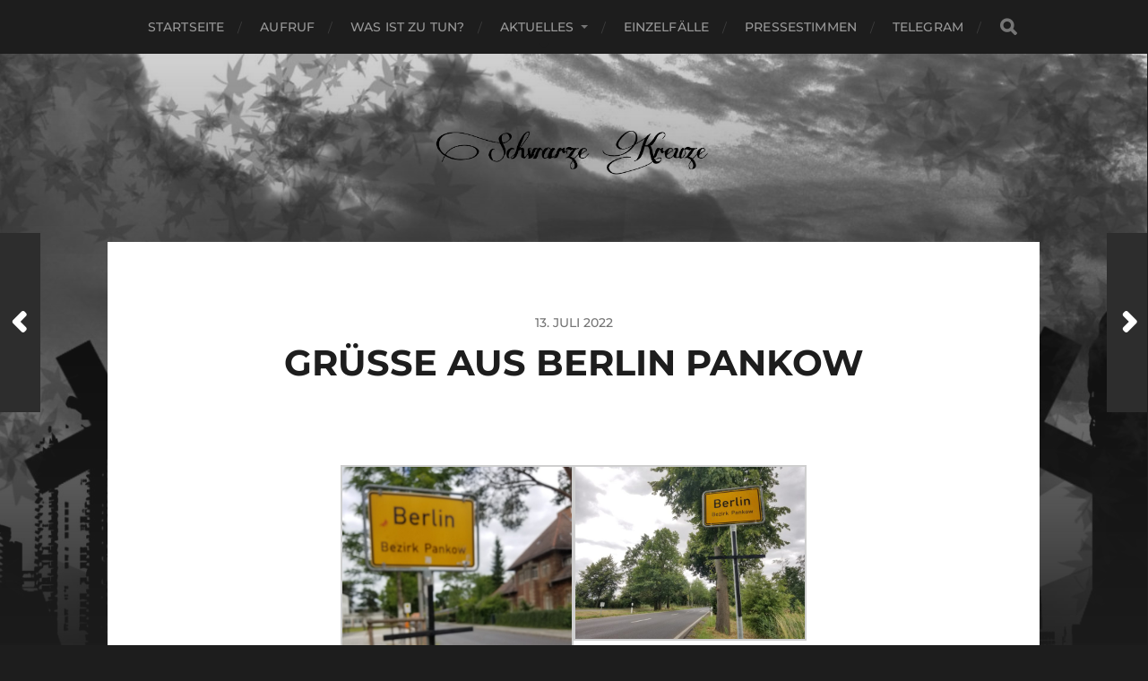

--- FILE ---
content_type: text/html; charset=UTF-8
request_url: https://www.schwarzekreuze.info/2022/gruesse-aus-berlin-pankow-2/
body_size: 8958
content:
<!DOCTYPE html>
<html class="no-js" dir="ltr" lang="de" prefix="og: https://ogp.me/ns#">
<head profile="http://gmpg.org/xfn/11">
<meta http-equiv="Content-Type" content="text/html; charset=UTF-8" />
<meta name="viewport" content="width=device-width, initial-scale=1.0, maximum-scale=1.0, user-scalable=no" >
<title>Grüße aus Berlin Pankow - Aktion Schwarze Kreuze</title>
<!-- All in One SEO 4.9.3 - aioseo.com -->
<meta name="robots" content="max-image-preview:large" />
<meta name="author" content="Schriftleitung"/>
<link rel="canonical" href="https://www.schwarzekreuze.info/2022/gruesse-aus-berlin-pankow-2/" />
<meta name="generator" content="All in One SEO (AIOSEO) 4.9.3" />
<meta property="og:locale" content="de_DE" />
<meta property="og:site_name" content="Aktion Schwarze Kreuze -" />
<meta property="og:type" content="article" />
<meta property="og:title" content="Grüße aus Berlin Pankow - Aktion Schwarze Kreuze" />
<meta property="og:url" content="https://www.schwarzekreuze.info/2022/gruesse-aus-berlin-pankow-2/" />
<meta property="og:image" content="https://www.schwarzekreuze.info/wp-content/uploads/2022/07/Berlin-Pankow1-scaled.jpg" />
<meta property="og:image:secure_url" content="https://www.schwarzekreuze.info/wp-content/uploads/2022/07/Berlin-Pankow1-scaled.jpg" />
<meta property="og:image:width" content="1920" />
<meta property="og:image:height" content="2560" />
<meta property="article:published_time" content="2022-07-13T09:44:38+00:00" />
<meta property="article:modified_time" content="2022-07-13T09:48:28+00:00" />
<meta name="twitter:card" content="summary" />
<meta name="twitter:title" content="Grüße aus Berlin Pankow - Aktion Schwarze Kreuze" />
<meta name="twitter:image" content="https://www.schwarzekreuze.info/wp-content/uploads/2022/07/Berlin-Pankow1-scaled.jpg" />
<script type="application/ld+json" class="aioseo-schema">
{"@context":"https:\/\/schema.org","@graph":[{"@type":"BlogPosting","@id":"https:\/\/www.schwarzekreuze.info\/2022\/gruesse-aus-berlin-pankow-2\/#blogposting","name":"Gr\u00fc\u00dfe aus Berlin Pankow - Aktion Schwarze Kreuze","headline":"Gr\u00fc\u00dfe aus Berlin Pankow","author":{"@id":"https:\/\/www.schwarzekreuze.info\/author\/schriftleitung\/#author"},"publisher":{"@id":"https:\/\/www.schwarzekreuze.info\/#organization"},"image":{"@type":"ImageObject","url":"https:\/\/www.schwarzekreuze.info\/wp-content\/uploads\/2022\/07\/Berlin-Pankow1-scaled.jpg","width":1920,"height":2560,"caption":"Berlin Pankow1"},"datePublished":"2022-07-13T11:44:38+02:00","dateModified":"2022-07-13T11:48:28+02:00","inLanguage":"de-DE","mainEntityOfPage":{"@id":"https:\/\/www.schwarzekreuze.info\/2022\/gruesse-aus-berlin-pankow-2\/#webpage"},"isPartOf":{"@id":"https:\/\/www.schwarzekreuze.info\/2022\/gruesse-aus-berlin-pankow-2\/#webpage"},"articleSection":"2022, Berlin-Pankow"},{"@type":"BreadcrumbList","@id":"https:\/\/www.schwarzekreuze.info\/2022\/gruesse-aus-berlin-pankow-2\/#breadcrumblist","itemListElement":[{"@type":"ListItem","@id":"https:\/\/www.schwarzekreuze.info#listItem","position":1,"name":"Home","item":"https:\/\/www.schwarzekreuze.info","nextItem":{"@type":"ListItem","@id":"https:\/\/www.schwarzekreuze.info\/2022\/#listItem","name":"2022"}},{"@type":"ListItem","@id":"https:\/\/www.schwarzekreuze.info\/2022\/#listItem","position":2,"name":"2022","item":"https:\/\/www.schwarzekreuze.info\/2022\/","nextItem":{"@type":"ListItem","@id":"https:\/\/www.schwarzekreuze.info\/2022\/gruesse-aus-berlin-pankow-2\/#listItem","name":"Gr\u00fc\u00dfe aus Berlin Pankow"},"previousItem":{"@type":"ListItem","@id":"https:\/\/www.schwarzekreuze.info#listItem","name":"Home"}},{"@type":"ListItem","@id":"https:\/\/www.schwarzekreuze.info\/2022\/gruesse-aus-berlin-pankow-2\/#listItem","position":3,"name":"Gr\u00fc\u00dfe aus Berlin Pankow","previousItem":{"@type":"ListItem","@id":"https:\/\/www.schwarzekreuze.info\/2022\/#listItem","name":"2022"}}]},{"@type":"Organization","@id":"https:\/\/www.schwarzekreuze.info\/#organization","name":"Aktion Schwarze Kreuze","url":"https:\/\/www.schwarzekreuze.info\/","logo":{"@type":"ImageObject","url":"https:\/\/www.schwarzekreuze.info\/wp-content\/uploads\/2021\/07\/cropped-sk-1.png","@id":"https:\/\/www.schwarzekreuze.info\/2022\/gruesse-aus-berlin-pankow-2\/#organizationLogo","width":2122,"height":458},"image":{"@id":"https:\/\/www.schwarzekreuze.info\/2022\/gruesse-aus-berlin-pankow-2\/#organizationLogo"}},{"@type":"Person","@id":"https:\/\/www.schwarzekreuze.info\/author\/schriftleitung\/#author","url":"https:\/\/www.schwarzekreuze.info\/author\/schriftleitung\/","name":"Schriftleitung","image":{"@type":"ImageObject","@id":"https:\/\/www.schwarzekreuze.info\/2022\/gruesse-aus-berlin-pankow-2\/#authorImage","url":"https:\/\/secure.gravatar.com\/avatar\/bae6f57c1fa1dfcb70cd66b8a2bac0fc9e52419136f9b4f5a7e13d03d4d7a2c6?s=96&d=mm&r=g","width":96,"height":96,"caption":"Schriftleitung"}},{"@type":"WebPage","@id":"https:\/\/www.schwarzekreuze.info\/2022\/gruesse-aus-berlin-pankow-2\/#webpage","url":"https:\/\/www.schwarzekreuze.info\/2022\/gruesse-aus-berlin-pankow-2\/","name":"Gr\u00fc\u00dfe aus Berlin Pankow - Aktion Schwarze Kreuze","inLanguage":"de-DE","isPartOf":{"@id":"https:\/\/www.schwarzekreuze.info\/#website"},"breadcrumb":{"@id":"https:\/\/www.schwarzekreuze.info\/2022\/gruesse-aus-berlin-pankow-2\/#breadcrumblist"},"author":{"@id":"https:\/\/www.schwarzekreuze.info\/author\/schriftleitung\/#author"},"creator":{"@id":"https:\/\/www.schwarzekreuze.info\/author\/schriftleitung\/#author"},"image":{"@type":"ImageObject","url":"https:\/\/www.schwarzekreuze.info\/wp-content\/uploads\/2022\/07\/Berlin-Pankow1-scaled.jpg","@id":"https:\/\/www.schwarzekreuze.info\/2022\/gruesse-aus-berlin-pankow-2\/#mainImage","width":1920,"height":2560,"caption":"Berlin Pankow1"},"primaryImageOfPage":{"@id":"https:\/\/www.schwarzekreuze.info\/2022\/gruesse-aus-berlin-pankow-2\/#mainImage"},"datePublished":"2022-07-13T11:44:38+02:00","dateModified":"2022-07-13T11:48:28+02:00"},{"@type":"WebSite","@id":"https:\/\/www.schwarzekreuze.info\/#website","url":"https:\/\/www.schwarzekreuze.info\/","name":"Aktion Schwarze Kreuze","inLanguage":"de-DE","publisher":{"@id":"https:\/\/www.schwarzekreuze.info\/#organization"}}]}
</script>
<!-- All in One SEO -->
<script>document.documentElement.className = document.documentElement.className.replace("no-js","js");</script>
<link rel="alternate" type="application/rss+xml" title="Aktion Schwarze Kreuze &raquo; Feed" href="https://www.schwarzekreuze.info/feed/" />
<link rel="alternate" type="application/rss+xml" title="Aktion Schwarze Kreuze &raquo; Kommentar-Feed" href="https://www.schwarzekreuze.info/comments/feed/" />
<link rel="alternate" type="application/rss+xml" title="Aktion Schwarze Kreuze &raquo; Grüße aus Berlin Pankow-Kommentar-Feed" href="https://www.schwarzekreuze.info/2022/gruesse-aus-berlin-pankow-2/feed/" />
<link rel="alternate" title="oEmbed (JSON)" type="application/json+oembed" href="https://www.schwarzekreuze.info/wp-json/oembed/1.0/embed?url=https%3A%2F%2Fwww.schwarzekreuze.info%2F2022%2Fgruesse-aus-berlin-pankow-2%2F" />
<link rel="alternate" title="oEmbed (XML)" type="text/xml+oembed" href="https://www.schwarzekreuze.info/wp-json/oembed/1.0/embed?url=https%3A%2F%2Fwww.schwarzekreuze.info%2F2022%2Fgruesse-aus-berlin-pankow-2%2F&#038;format=xml" />
<style id='wp-img-auto-sizes-contain-inline-css' type='text/css'>
img:is([sizes=auto i],[sizes^="auto," i]){contain-intrinsic-size:3000px 1500px}
/*# sourceURL=wp-img-auto-sizes-contain-inline-css */
</style>
<!-- <link rel='stylesheet' id='wp-block-library-css' href='https://www.schwarzekreuze.info/wp-includes/css/dist/block-library/style.min.css?ver=03bccc46ae3609f5fdd927f31044a166' type='text/css' media='all' /> -->
<link rel="stylesheet" type="text/css" href="//www.schwarzekreuze.info/wp-content/cache/wpfc-minified/g5tyjvfi/dr8hn.css" media="all"/>
<style id='classic-theme-styles-inline-css' type='text/css'>
/*! This file is auto-generated */
.wp-block-button__link{color:#fff;background-color:#32373c;border-radius:9999px;box-shadow:none;text-decoration:none;padding:calc(.667em + 2px) calc(1.333em + 2px);font-size:1.125em}.wp-block-file__button{background:#32373c;color:#fff;text-decoration:none}
/*# sourceURL=/wp-includes/css/classic-themes.min.css */
</style>
<!-- <link rel='stylesheet' id='aioseo/css/src/vue/standalone/blocks/table-of-contents/global.scss-css' href='https://www.schwarzekreuze.info/wp-content/plugins/all-in-one-seo-pack/dist/Lite/assets/css/table-of-contents/global.e90f6d47.css?ver=4.9.3' type='text/css' media='all' /> -->
<link rel="stylesheet" type="text/css" href="//www.schwarzekreuze.info/wp-content/cache/wpfc-minified/kl5i21pz/dr8hn.css" media="all"/>
<style id='global-styles-inline-css' type='text/css'>
:root{--wp--preset--aspect-ratio--square: 1;--wp--preset--aspect-ratio--4-3: 4/3;--wp--preset--aspect-ratio--3-4: 3/4;--wp--preset--aspect-ratio--3-2: 3/2;--wp--preset--aspect-ratio--2-3: 2/3;--wp--preset--aspect-ratio--16-9: 16/9;--wp--preset--aspect-ratio--9-16: 9/16;--wp--preset--color--black: #1d1d1d;--wp--preset--color--cyan-bluish-gray: #abb8c3;--wp--preset--color--white: #fff;--wp--preset--color--pale-pink: #f78da7;--wp--preset--color--vivid-red: #cf2e2e;--wp--preset--color--luminous-vivid-orange: #ff6900;--wp--preset--color--luminous-vivid-amber: #fcb900;--wp--preset--color--light-green-cyan: #7bdcb5;--wp--preset--color--vivid-green-cyan: #00d084;--wp--preset--color--pale-cyan-blue: #8ed1fc;--wp--preset--color--vivid-cyan-blue: #0693e3;--wp--preset--color--vivid-purple: #9b51e0;--wp--preset--color--accent: #3bc492;--wp--preset--color--dark-gray: #555;--wp--preset--color--light-gray: #757575;--wp--preset--gradient--vivid-cyan-blue-to-vivid-purple: linear-gradient(135deg,rgb(6,147,227) 0%,rgb(155,81,224) 100%);--wp--preset--gradient--light-green-cyan-to-vivid-green-cyan: linear-gradient(135deg,rgb(122,220,180) 0%,rgb(0,208,130) 100%);--wp--preset--gradient--luminous-vivid-amber-to-luminous-vivid-orange: linear-gradient(135deg,rgb(252,185,0) 0%,rgb(255,105,0) 100%);--wp--preset--gradient--luminous-vivid-orange-to-vivid-red: linear-gradient(135deg,rgb(255,105,0) 0%,rgb(207,46,46) 100%);--wp--preset--gradient--very-light-gray-to-cyan-bluish-gray: linear-gradient(135deg,rgb(238,238,238) 0%,rgb(169,184,195) 100%);--wp--preset--gradient--cool-to-warm-spectrum: linear-gradient(135deg,rgb(74,234,220) 0%,rgb(151,120,209) 20%,rgb(207,42,186) 40%,rgb(238,44,130) 60%,rgb(251,105,98) 80%,rgb(254,248,76) 100%);--wp--preset--gradient--blush-light-purple: linear-gradient(135deg,rgb(255,206,236) 0%,rgb(152,150,240) 100%);--wp--preset--gradient--blush-bordeaux: linear-gradient(135deg,rgb(254,205,165) 0%,rgb(254,45,45) 50%,rgb(107,0,62) 100%);--wp--preset--gradient--luminous-dusk: linear-gradient(135deg,rgb(255,203,112) 0%,rgb(199,81,192) 50%,rgb(65,88,208) 100%);--wp--preset--gradient--pale-ocean: linear-gradient(135deg,rgb(255,245,203) 0%,rgb(182,227,212) 50%,rgb(51,167,181) 100%);--wp--preset--gradient--electric-grass: linear-gradient(135deg,rgb(202,248,128) 0%,rgb(113,206,126) 100%);--wp--preset--gradient--midnight: linear-gradient(135deg,rgb(2,3,129) 0%,rgb(40,116,252) 100%);--wp--preset--font-size--small: 14px;--wp--preset--font-size--medium: 20px;--wp--preset--font-size--large: 21px;--wp--preset--font-size--x-large: 42px;--wp--preset--font-size--normal: 16px;--wp--preset--font-size--larger: 26px;--wp--preset--spacing--20: 0.44rem;--wp--preset--spacing--30: 0.67rem;--wp--preset--spacing--40: 1rem;--wp--preset--spacing--50: 1.5rem;--wp--preset--spacing--60: 2.25rem;--wp--preset--spacing--70: 3.38rem;--wp--preset--spacing--80: 5.06rem;--wp--preset--shadow--natural: 6px 6px 9px rgba(0, 0, 0, 0.2);--wp--preset--shadow--deep: 12px 12px 50px rgba(0, 0, 0, 0.4);--wp--preset--shadow--sharp: 6px 6px 0px rgba(0, 0, 0, 0.2);--wp--preset--shadow--outlined: 6px 6px 0px -3px rgb(255, 255, 255), 6px 6px rgb(0, 0, 0);--wp--preset--shadow--crisp: 6px 6px 0px rgb(0, 0, 0);}:where(.is-layout-flex){gap: 0.5em;}:where(.is-layout-grid){gap: 0.5em;}body .is-layout-flex{display: flex;}.is-layout-flex{flex-wrap: wrap;align-items: center;}.is-layout-flex > :is(*, div){margin: 0;}body .is-layout-grid{display: grid;}.is-layout-grid > :is(*, div){margin: 0;}:where(.wp-block-columns.is-layout-flex){gap: 2em;}:where(.wp-block-columns.is-layout-grid){gap: 2em;}:where(.wp-block-post-template.is-layout-flex){gap: 1.25em;}:where(.wp-block-post-template.is-layout-grid){gap: 1.25em;}.has-black-color{color: var(--wp--preset--color--black) !important;}.has-cyan-bluish-gray-color{color: var(--wp--preset--color--cyan-bluish-gray) !important;}.has-white-color{color: var(--wp--preset--color--white) !important;}.has-pale-pink-color{color: var(--wp--preset--color--pale-pink) !important;}.has-vivid-red-color{color: var(--wp--preset--color--vivid-red) !important;}.has-luminous-vivid-orange-color{color: var(--wp--preset--color--luminous-vivid-orange) !important;}.has-luminous-vivid-amber-color{color: var(--wp--preset--color--luminous-vivid-amber) !important;}.has-light-green-cyan-color{color: var(--wp--preset--color--light-green-cyan) !important;}.has-vivid-green-cyan-color{color: var(--wp--preset--color--vivid-green-cyan) !important;}.has-pale-cyan-blue-color{color: var(--wp--preset--color--pale-cyan-blue) !important;}.has-vivid-cyan-blue-color{color: var(--wp--preset--color--vivid-cyan-blue) !important;}.has-vivid-purple-color{color: var(--wp--preset--color--vivid-purple) !important;}.has-black-background-color{background-color: var(--wp--preset--color--black) !important;}.has-cyan-bluish-gray-background-color{background-color: var(--wp--preset--color--cyan-bluish-gray) !important;}.has-white-background-color{background-color: var(--wp--preset--color--white) !important;}.has-pale-pink-background-color{background-color: var(--wp--preset--color--pale-pink) !important;}.has-vivid-red-background-color{background-color: var(--wp--preset--color--vivid-red) !important;}.has-luminous-vivid-orange-background-color{background-color: var(--wp--preset--color--luminous-vivid-orange) !important;}.has-luminous-vivid-amber-background-color{background-color: var(--wp--preset--color--luminous-vivid-amber) !important;}.has-light-green-cyan-background-color{background-color: var(--wp--preset--color--light-green-cyan) !important;}.has-vivid-green-cyan-background-color{background-color: var(--wp--preset--color--vivid-green-cyan) !important;}.has-pale-cyan-blue-background-color{background-color: var(--wp--preset--color--pale-cyan-blue) !important;}.has-vivid-cyan-blue-background-color{background-color: var(--wp--preset--color--vivid-cyan-blue) !important;}.has-vivid-purple-background-color{background-color: var(--wp--preset--color--vivid-purple) !important;}.has-black-border-color{border-color: var(--wp--preset--color--black) !important;}.has-cyan-bluish-gray-border-color{border-color: var(--wp--preset--color--cyan-bluish-gray) !important;}.has-white-border-color{border-color: var(--wp--preset--color--white) !important;}.has-pale-pink-border-color{border-color: var(--wp--preset--color--pale-pink) !important;}.has-vivid-red-border-color{border-color: var(--wp--preset--color--vivid-red) !important;}.has-luminous-vivid-orange-border-color{border-color: var(--wp--preset--color--luminous-vivid-orange) !important;}.has-luminous-vivid-amber-border-color{border-color: var(--wp--preset--color--luminous-vivid-amber) !important;}.has-light-green-cyan-border-color{border-color: var(--wp--preset--color--light-green-cyan) !important;}.has-vivid-green-cyan-border-color{border-color: var(--wp--preset--color--vivid-green-cyan) !important;}.has-pale-cyan-blue-border-color{border-color: var(--wp--preset--color--pale-cyan-blue) !important;}.has-vivid-cyan-blue-border-color{border-color: var(--wp--preset--color--vivid-cyan-blue) !important;}.has-vivid-purple-border-color{border-color: var(--wp--preset--color--vivid-purple) !important;}.has-vivid-cyan-blue-to-vivid-purple-gradient-background{background: var(--wp--preset--gradient--vivid-cyan-blue-to-vivid-purple) !important;}.has-light-green-cyan-to-vivid-green-cyan-gradient-background{background: var(--wp--preset--gradient--light-green-cyan-to-vivid-green-cyan) !important;}.has-luminous-vivid-amber-to-luminous-vivid-orange-gradient-background{background: var(--wp--preset--gradient--luminous-vivid-amber-to-luminous-vivid-orange) !important;}.has-luminous-vivid-orange-to-vivid-red-gradient-background{background: var(--wp--preset--gradient--luminous-vivid-orange-to-vivid-red) !important;}.has-very-light-gray-to-cyan-bluish-gray-gradient-background{background: var(--wp--preset--gradient--very-light-gray-to-cyan-bluish-gray) !important;}.has-cool-to-warm-spectrum-gradient-background{background: var(--wp--preset--gradient--cool-to-warm-spectrum) !important;}.has-blush-light-purple-gradient-background{background: var(--wp--preset--gradient--blush-light-purple) !important;}.has-blush-bordeaux-gradient-background{background: var(--wp--preset--gradient--blush-bordeaux) !important;}.has-luminous-dusk-gradient-background{background: var(--wp--preset--gradient--luminous-dusk) !important;}.has-pale-ocean-gradient-background{background: var(--wp--preset--gradient--pale-ocean) !important;}.has-electric-grass-gradient-background{background: var(--wp--preset--gradient--electric-grass) !important;}.has-midnight-gradient-background{background: var(--wp--preset--gradient--midnight) !important;}.has-small-font-size{font-size: var(--wp--preset--font-size--small) !important;}.has-medium-font-size{font-size: var(--wp--preset--font-size--medium) !important;}.has-large-font-size{font-size: var(--wp--preset--font-size--large) !important;}.has-x-large-font-size{font-size: var(--wp--preset--font-size--x-large) !important;}
:where(.wp-block-post-template.is-layout-flex){gap: 1.25em;}:where(.wp-block-post-template.is-layout-grid){gap: 1.25em;}
:where(.wp-block-term-template.is-layout-flex){gap: 1.25em;}:where(.wp-block-term-template.is-layout-grid){gap: 1.25em;}
:where(.wp-block-columns.is-layout-flex){gap: 2em;}:where(.wp-block-columns.is-layout-grid){gap: 2em;}
:root :where(.wp-block-pullquote){font-size: 1.5em;line-height: 1.6;}
/*# sourceURL=global-styles-inline-css */
</style>
<!-- <link rel='stylesheet' id='theme-my-login-css' href='https://www.schwarzekreuze.info/wp-content/plugins/theme-my-login/assets/styles/theme-my-login.min.css?ver=7.1.14' type='text/css' media='all' /> -->
<!-- <link rel='stylesheet' id='hitchcock_google_fonts-css' href='https://www.schwarzekreuze.info/wp-content/themes/hitchcock/assets/css/fonts.css?ver=03bccc46ae3609f5fdd927f31044a166' type='text/css' media='all' /> -->
<!-- <link rel='stylesheet' id='hitchcock_fontawesome-css' href='https://www.schwarzekreuze.info/wp-content/themes/hitchcock/assets/fonts/font-awesome/css/font-awesome.css?ver=2.2.1' type='text/css' media='all' /> -->
<!-- <link rel='stylesheet' id='hitchcock_style-css' href='https://www.schwarzekreuze.info/wp-content/themes/hitchcock/style.css?ver=2.2.1' type='text/css' media='all' /> -->
<link rel="stylesheet" type="text/css" href="//www.schwarzekreuze.info/wp-content/cache/wpfc-minified/2ejfakb5/dr8hn.css" media="all"/>
<style id='hitchcock_style-inline-css' type='text/css'>
input[type="submit"], input[type="button"], input[type="reset"], :root .has-accent-background-color, .button, :root .wp-block-file__button, :root .wp-block-button__link, :root .wp-block-search__button, .page-links a:hover, .form-submit #submit, #infinite-handle:hover, .nav-toggle.active .bar, .social-menu a:hover { background-color:#444444; }input:focus, textarea:focus { border-color:#444444; }a, .blog-title a:hover, .post-content p.pull, :root .has-accent-color, .comments .pingbacks li a:hover, .comment-header h4 a:hover, .comment-title .url:hover, .archive-nav a:hover, .credits p:first-child a:hover, .mobile-menu a:hover, :root .is-style-outline .wp-block-button__link, :root .wp-block-button__link.is-style-outline { color:#444444; }
/*# sourceURL=hitchcock_style-inline-css */
</style>
<script src='//www.schwarzekreuze.info/wp-content/cache/wpfc-minified/2nf2s3da/dr8hn.js' type="text/javascript"></script>
<!-- <script type="text/javascript" src="https://www.schwarzekreuze.info/wp-includes/js/jquery/jquery.min.js?ver=3.7.1" id="jquery-core-js"></script> -->
<!-- <script type="text/javascript" src="https://www.schwarzekreuze.info/wp-includes/js/jquery/jquery-migrate.min.js?ver=3.4.1" id="jquery-migrate-js"></script> -->
<!-- <script type="text/javascript" src="https://www.schwarzekreuze.info/wp-content/themes/hitchcock/assets/js/flexslider.js?ver=2.2.1" id="hitchcock_flexslider-js"></script> -->
<!-- <script type="text/javascript" src="https://www.schwarzekreuze.info/wp-content/themes/hitchcock/assets/js/doubletaptogo.js?ver=2.2.1" id="hitchcock_doubletaptogo-js"></script> -->
<!-- <script type="text/javascript" src="https://www.schwarzekreuze.info/wp-content/themes/hitchcock/assets/js/global.js?ver=2.2.1" id="hitchcock_global-js"></script> -->
<link rel="https://api.w.org/" href="https://www.schwarzekreuze.info/wp-json/" /><link rel="alternate" title="JSON" type="application/json" href="https://www.schwarzekreuze.info/wp-json/wp/v2/posts/3325" /><!-- Analytics by WP Statistics - https://wp-statistics.com -->
<meta name="generator" content="Elementor 3.34.4; features: additional_custom_breakpoints; settings: css_print_method-external, google_font-enabled, font_display-auto">
<style>
.e-con.e-parent:nth-of-type(n+4):not(.e-lazyloaded):not(.e-no-lazyload),
.e-con.e-parent:nth-of-type(n+4):not(.e-lazyloaded):not(.e-no-lazyload) * {
background-image: none !important;
}
@media screen and (max-height: 1024px) {
.e-con.e-parent:nth-of-type(n+3):not(.e-lazyloaded):not(.e-no-lazyload),
.e-con.e-parent:nth-of-type(n+3):not(.e-lazyloaded):not(.e-no-lazyload) * {
background-image: none !important;
}
}
@media screen and (max-height: 640px) {
.e-con.e-parent:nth-of-type(n+2):not(.e-lazyloaded):not(.e-no-lazyload),
.e-con.e-parent:nth-of-type(n+2):not(.e-lazyloaded):not(.e-no-lazyload) * {
background-image: none !important;
}
}
</style>
<link rel="icon" href="https://www.schwarzekreuze.info/wp-content/uploads/2021/08/cropped-cropped-received_443145392915859-32x32.jpeg" sizes="32x32" />
<link rel="icon" href="https://www.schwarzekreuze.info/wp-content/uploads/2021/08/cropped-cropped-received_443145392915859-192x192.jpeg" sizes="192x192" />
<link rel="apple-touch-icon" href="https://www.schwarzekreuze.info/wp-content/uploads/2021/08/cropped-cropped-received_443145392915859-180x180.jpeg" />
<meta name="msapplication-TileImage" content="https://www.schwarzekreuze.info/wp-content/uploads/2021/08/cropped-cropped-received_443145392915859-270x270.jpeg" />
<style type="text/css" id="wp-custom-css">
.featured-media {
display: none;
}		</style>
</head>
<body data-rsssl=1 class="wp-singular post-template-default single single-post postid-3325 single-format-standard wp-custom-logo wp-theme-hitchcock post single show-preview-titles elementor-default elementor-kit-3036">
<a class="skip-link button" href="#site-content">Skip to the content</a>
<div class="navigation">
<div class="section-inner">
<ul class="main-menu">
<li id="menu-item-14" class="menu-item menu-item-type-post_type menu-item-object-page menu-item-home menu-item-14"><a href="https://www.schwarzekreuze.info/">Startseite</a></li>
<li id="menu-item-2923" class="menu-item menu-item-type-post_type menu-item-object-page menu-item-2923"><a href="https://www.schwarzekreuze.info/aufruf/">Aufruf</a></li>
<li id="menu-item-2933" class="menu-item menu-item-type-post_type menu-item-object-page menu-item-2933"><a href="https://www.schwarzekreuze.info/was-ist-zu-tun/">Was ist zu tun?</a></li>
<li id="menu-item-2388" class="menu-item menu-item-type-post_type menu-item-object-page current_page_parent menu-item-has-children menu-item-2388"><a href="https://www.schwarzekreuze.info/aktuelles/">Aktuelles</a>
<ul class="sub-menu">
<li id="menu-item-4217" class="menu-item menu-item-type-taxonomy menu-item-object-category menu-item-4217"><a href="https://www.schwarzekreuze.info/2025/">Aktion: 2025</a></li>
<li id="menu-item-4038" class="menu-item menu-item-type-taxonomy menu-item-object-category menu-item-4038"><a href="https://www.schwarzekreuze.info/2024/">Aktion: 2024</a></li>
<li id="menu-item-3684" class="menu-item menu-item-type-taxonomy menu-item-object-category menu-item-3684"><a href="https://www.schwarzekreuze.info/2023/">Aktion: 2023</a></li>
<li id="menu-item-3104" class="menu-item menu-item-type-taxonomy menu-item-object-category current-post-ancestor current-menu-parent current-post-parent menu-item-3104"><a href="https://www.schwarzekreuze.info/2022/">Aktion: 2022</a></li>
<li id="menu-item-2328" class="menu-item menu-item-type-taxonomy menu-item-object-category menu-item-2328"><a href="https://www.schwarzekreuze.info/2021/">Aktion: 2021</a></li>
<li id="menu-item-2452" class="menu-item menu-item-type-taxonomy menu-item-object-category menu-item-2452"><a href="https://www.schwarzekreuze.info/2020/">Aktion: 2020</a></li>
<li id="menu-item-2310" class="menu-item menu-item-type-taxonomy menu-item-object-category menu-item-2310"><a href="https://www.schwarzekreuze.info/2019/">Aktion: 2019</a></li>
<li id="menu-item-2314" class="menu-item menu-item-type-taxonomy menu-item-object-category menu-item-2314"><a href="https://www.schwarzekreuze.info/2018/">Aktion: 2018</a></li>
<li id="menu-item-2313" class="menu-item menu-item-type-taxonomy menu-item-object-category menu-item-2313"><a href="https://www.schwarzekreuze.info/2017/">Aktion: 2017</a></li>
<li id="menu-item-2312" class="menu-item menu-item-type-taxonomy menu-item-object-category menu-item-2312"><a href="https://www.schwarzekreuze.info/2016/">Aktion: 2016</a></li>
<li id="menu-item-2325" class="menu-item menu-item-type-taxonomy menu-item-object-category menu-item-2325"><a href="https://www.schwarzekreuze.info/2015/">Aktion: 2015</a></li>
</ul>
</li>
<li id="menu-item-2969" class="menu-item menu-item-type-taxonomy menu-item-object-category menu-item-2969"><a href="https://www.schwarzekreuze.info/einzelfaelle/">Einzelfälle</a></li>
<li id="menu-item-2971" class="menu-item menu-item-type-taxonomy menu-item-object-category menu-item-2971"><a href="https://www.schwarzekreuze.info/pressestimmen/">Pressestimmen</a></li>
<li id="menu-item-4007" class="menu-item menu-item-type-custom menu-item-object-custom menu-item-4007"><a href="http://t.me/SchwarzeKreuze">Telegram</a></li>
<li class="header-search">
<form method="get" class="search-form" id="search-form-697e5d9fe95b8" action="https://www.schwarzekreuze.info/">
<input type="search" class="search-field" placeholder="Suchformular" name="s" id="search-field-697e5d9fe95ba" /> 
<button type="submit" class="search-button">
<span class="screen-reader-text">Search</span>
<div class="fa fw fa-search"></div>
</button>
</form>					</li>
</ul>
</div><!-- .section-inner -->
<button type="button" class="nav-toggle">
<div class="bars">
<div class="bar"></div>
<div class="bar"></div>
<div class="bar"></div>
</div>
</button><!-- .nav-toggle -->
<div class="mobile-navigation">
<ul class="mobile-menu">
<li class="menu-item menu-item-type-post_type menu-item-object-page menu-item-home menu-item-14"><a href="https://www.schwarzekreuze.info/">Startseite</a></li>
<li class="menu-item menu-item-type-post_type menu-item-object-page menu-item-2923"><a href="https://www.schwarzekreuze.info/aufruf/">Aufruf</a></li>
<li class="menu-item menu-item-type-post_type menu-item-object-page menu-item-2933"><a href="https://www.schwarzekreuze.info/was-ist-zu-tun/">Was ist zu tun?</a></li>
<li class="menu-item menu-item-type-post_type menu-item-object-page current_page_parent menu-item-has-children menu-item-2388"><a href="https://www.schwarzekreuze.info/aktuelles/">Aktuelles</a>
<ul class="sub-menu">
<li class="menu-item menu-item-type-taxonomy menu-item-object-category menu-item-4217"><a href="https://www.schwarzekreuze.info/2025/">Aktion: 2025</a></li>
<li class="menu-item menu-item-type-taxonomy menu-item-object-category menu-item-4038"><a href="https://www.schwarzekreuze.info/2024/">Aktion: 2024</a></li>
<li class="menu-item menu-item-type-taxonomy menu-item-object-category menu-item-3684"><a href="https://www.schwarzekreuze.info/2023/">Aktion: 2023</a></li>
<li class="menu-item menu-item-type-taxonomy menu-item-object-category current-post-ancestor current-menu-parent current-post-parent menu-item-3104"><a href="https://www.schwarzekreuze.info/2022/">Aktion: 2022</a></li>
<li class="menu-item menu-item-type-taxonomy menu-item-object-category menu-item-2328"><a href="https://www.schwarzekreuze.info/2021/">Aktion: 2021</a></li>
<li class="menu-item menu-item-type-taxonomy menu-item-object-category menu-item-2452"><a href="https://www.schwarzekreuze.info/2020/">Aktion: 2020</a></li>
<li class="menu-item menu-item-type-taxonomy menu-item-object-category menu-item-2310"><a href="https://www.schwarzekreuze.info/2019/">Aktion: 2019</a></li>
<li class="menu-item menu-item-type-taxonomy menu-item-object-category menu-item-2314"><a href="https://www.schwarzekreuze.info/2018/">Aktion: 2018</a></li>
<li class="menu-item menu-item-type-taxonomy menu-item-object-category menu-item-2313"><a href="https://www.schwarzekreuze.info/2017/">Aktion: 2017</a></li>
<li class="menu-item menu-item-type-taxonomy menu-item-object-category menu-item-2312"><a href="https://www.schwarzekreuze.info/2016/">Aktion: 2016</a></li>
<li class="menu-item menu-item-type-taxonomy menu-item-object-category menu-item-2325"><a href="https://www.schwarzekreuze.info/2015/">Aktion: 2015</a></li>
</ul>
</li>
<li class="menu-item menu-item-type-taxonomy menu-item-object-category menu-item-2969"><a href="https://www.schwarzekreuze.info/einzelfaelle/">Einzelfälle</a></li>
<li class="menu-item menu-item-type-taxonomy menu-item-object-category menu-item-2971"><a href="https://www.schwarzekreuze.info/pressestimmen/">Pressestimmen</a></li>
<li class="menu-item menu-item-type-custom menu-item-object-custom menu-item-4007"><a href="http://t.me/SchwarzeKreuze">Telegram</a></li>
</ul>
<form method="get" class="search-form" id="search-form-697e5d9fea335" action="https://www.schwarzekreuze.info/">
<input type="search" class="search-field" placeholder="Suchformular" name="s" id="search-field-697e5d9fea336" /> 
<button type="submit" class="search-button">
<span class="screen-reader-text">Search</span>
<div class="fa fw fa-search"></div>
</button>
</form>			
</div><!-- .mobile-navigation -->
</div><!-- .navigation -->
<div class="header-image" style="background-image: url( https://www.schwarzekreuze.info/wp-content/uploads/2021/08/cropped-schwarzekreuze-head-scaled-1.jpg );"></div>
<div class="header section-inner">
<div class="blog-title">
<a href="https://www.schwarzekreuze.info" class="custom-logo-link">
<img fetchpriority="high" src="https://www.schwarzekreuze.info/wp-content/uploads/2021/07/cropped-sk-1.png" width="1061" height="229" />
<span class="screen-reader-text">Aktion Schwarze Kreuze</span>
</a>
</div>
</div><!-- .header -->
<main id="site-content">
<div class="content section-inner">
<div id="post-3325" class="single single-post post-3325 post type-post status-publish format-standard has-post-thumbnail hentry category-411 tag-berlin-pankow">
<div class="post-container">
<figure class="featured-media">
<img width="1240" height="1653" src="https://www.schwarzekreuze.info/wp-content/uploads/2022/07/Berlin-Pankow1-1240x1653.jpg" class="attachment-post-image size-post-image wp-post-image" alt="Berlin Pankow1" decoding="async" srcset="https://www.schwarzekreuze.info/wp-content/uploads/2022/07/Berlin-Pankow1-1240x1653.jpg 1240w, https://www.schwarzekreuze.info/wp-content/uploads/2022/07/Berlin-Pankow1-225x300.jpg 225w, https://www.schwarzekreuze.info/wp-content/uploads/2022/07/Berlin-Pankow1-768x1024.jpg 768w, https://www.schwarzekreuze.info/wp-content/uploads/2022/07/Berlin-Pankow1-1152x1536.jpg 1152w, https://www.schwarzekreuze.info/wp-content/uploads/2022/07/Berlin-Pankow1-1536x2048.jpg 1536w, https://www.schwarzekreuze.info/wp-content/uploads/2022/07/Berlin-Pankow1-508x677.jpg 508w, https://www.schwarzekreuze.info/wp-content/uploads/2022/07/Berlin-Pankow1-scaled.jpg 1920w" sizes="(max-width: 1240px) 100vw, 1240px" />							</figure><!-- .featured-media -->
<div class="post-header">
<p class="post-date">13. Juli 2022</p>
<h1 class="post-title">Grüße aus Berlin Pankow</h1>						
</div>
<div class="post-inner">
<div class="post-content entry-content">
<style type="text/css">
#gallery-2 {
margin: auto;
}
#gallery-2 .gallery-item {
float: left;
margin-top: 10px;
text-align: center;
width: 50%;
}
#gallery-2 img {
border: 2px solid #cfcfcf;
}
#gallery-2 .gallery-caption {
margin-left: 0;
}
/* see gallery_shortcode() in wp-includes/media.php */
</style>
<div id='gallery-2' class='gallery galleryid-3325 gallery-columns-2 gallery-size-large'><dl class='gallery-item'>
<dt class='gallery-icon portrait'>
<img decoding="async" width="600" height="800" src="https://www.schwarzekreuze.info/wp-content/uploads/2022/07/Berlin-Pankow1-768x1024.jpg" class="attachment-large size-large" alt="Berlin Pankow1" srcset="https://www.schwarzekreuze.info/wp-content/uploads/2022/07/Berlin-Pankow1-768x1024.jpg 768w, https://www.schwarzekreuze.info/wp-content/uploads/2022/07/Berlin-Pankow1-225x300.jpg 225w, https://www.schwarzekreuze.info/wp-content/uploads/2022/07/Berlin-Pankow1-1152x1536.jpg 1152w, https://www.schwarzekreuze.info/wp-content/uploads/2022/07/Berlin-Pankow1-1536x2048.jpg 1536w, https://www.schwarzekreuze.info/wp-content/uploads/2022/07/Berlin-Pankow1-1240x1653.jpg 1240w, https://www.schwarzekreuze.info/wp-content/uploads/2022/07/Berlin-Pankow1-508x677.jpg 508w, https://www.schwarzekreuze.info/wp-content/uploads/2022/07/Berlin-Pankow1-scaled.jpg 1920w" sizes="(max-width: 600px) 100vw, 600px" />
</dt></dl><dl class='gallery-item'>
<dt class='gallery-icon landscape'>
<img loading="lazy" decoding="async" width="600" height="450" src="https://www.schwarzekreuze.info/wp-content/uploads/2022/07/Berlin-Pankow2-1024x768.jpg" class="attachment-large size-large" alt="Berlin Pankow2" srcset="https://www.schwarzekreuze.info/wp-content/uploads/2022/07/Berlin-Pankow2-1024x768.jpg 1024w, https://www.schwarzekreuze.info/wp-content/uploads/2022/07/Berlin-Pankow2-300x225.jpg 300w, https://www.schwarzekreuze.info/wp-content/uploads/2022/07/Berlin-Pankow2-768x576.jpg 768w, https://www.schwarzekreuze.info/wp-content/uploads/2022/07/Berlin-Pankow2-1536x1152.jpg 1536w, https://www.schwarzekreuze.info/wp-content/uploads/2022/07/Berlin-Pankow2-2048x1536.jpg 2048w, https://www.schwarzekreuze.info/wp-content/uploads/2022/07/Berlin-Pankow2-1240x930.jpg 1240w, https://www.schwarzekreuze.info/wp-content/uploads/2022/07/Berlin-Pankow2-508x381.jpg 508w" sizes="(max-width: 600px) 100vw, 600px" />
</dt></dl><br style="clear: both" />
</div>
</div><!-- .post-content -->
<div class="post-meta">
<p class="categories">
In <a href="https://www.schwarzekreuze.info/2022/" rel="category tag">2022</a>									</p>
<p class="tags">
<a href="https://www.schwarzekreuze.info/tag/berlin-pankow/" rel="tag">Berlin-Pankow</a>									</p>
</div><!-- .post-meta -->
<div class="post-navigation group">
<a class="post-nav-prev" href="https://www.schwarzekreuze.info/2022/gruesse-aus-schwarzwald-baar-heuberg-2/">					
<p>Weiter<span class="hide"> Beitrag</span></p>
<span class="fa fw fa-angle-right"></span>
</a>
<a class="post-nav-next" href="https://www.schwarzekreuze.info/2022/gruesse-aus-dem-emsland/">
<span class="fa fw fa-angle-left"></span>
<p>Zurück<span class="hide"> Beitrag</span></p>
</a>
</div><!-- .post-navigation -->
</div><!-- .post-inner -->
<div class="comments-container">
<div id="respond" class="comment-respond">
<h3 id="reply-title" class="comment-reply-title"><div class="inner">Antworten</div> <small><a rel="nofollow" id="cancel-comment-reply-link" href="/2022/gruesse-aus-berlin-pankow-2/#respond" style="display:none;">Antwort abbrechen</a></small></h3><form action="https://www.schwarzekreuze.info/wp-comments-post.php" method="post" id="commentform" class="comment-form"><p class="comment-form-comment">
<label for="comment">Kommentar</label>
<textarea autocomplete="new-password"  id="cc89e30cd0"  name="cc89e30cd0"   cols="45" rows="6" required></textarea><textarea id="comment" aria-label="hp-comment" aria-hidden="true" name="comment" autocomplete="new-password" style="padding:0 !important;clip:rect(1px, 1px, 1px, 1px) !important;position:absolute !important;white-space:nowrap !important;height:1px !important;width:1px !important;overflow:hidden !important;" tabindex="-1"></textarea><script data-noptimize>document.getElementById("comment").setAttribute( "id", "abfeb7b48c5ddf7f8104547528652c1e" );document.getElementById("cc89e30cd0").setAttribute( "id", "comment" );</script>
</p><p class="comment-form-author"><label for="author">Name <span class="required">*</span></label> <input id="author" name="author" type="text" value="" size="30" maxlength="245" autocomplete="name" required="required" /></p>
<p class="comment-form-email"><label for="email">E-Mail <span class="required">*</span></label> <input id="email" name="email" type="text" value="" size="30" maxlength="100" autocomplete="email" required="required" /></p>
<p class="comment-form-url"><label for="url">Website</label> <input id="url" name="url" type="text" value="" size="30" maxlength="200" autocomplete="url" /></p>
<p class="comment-form-cookies-consent"><input id="wp-comment-cookies-consent" name="wp-comment-cookies-consent" type="checkbox" value="yes" /> <label for="wp-comment-cookies-consent">Meinen Namen, meine E-Mail-Adresse und meine Website in diesem Browser für die nächste Kommentierung speichern.</label></p>
<p class="form-submit"><input name="submit" type="submit" id="submit" class="submit" value="Kommentar abschicken" /> <input type='hidden' name='comment_post_ID' value='3325' id='comment_post_ID' />
<input type='hidden' name='comment_parent' id='comment_parent' value='0' />
</p></form>	</div><!-- #respond -->
</div><!-- .comments-container -->
</div><!-- .post-container -->
</div><!-- .post -->
</div><!-- .content -->
<div class="related-posts posts section-inner group">
<a href="https://www.schwarzekreuze.info/2022/gruesse-aus-nordwestmecklenburg-4/" id="post-3649" class="post post-3649 type-post status-publish format-standard has-post-thumbnail hentry category-411 tag-nordwestmecklenburg" style="background-image: url( https://www.schwarzekreuze.info/wp-content/uploads/2022/07/Nordwestmecklenburg1-508x677.jpg );">
<div class="post-overlay">
<div class="archive-post-header">
<p class="archive-post-date">18. Juli 2022</p>
<h2 class="archive-post-title">Grüße aus Nordwestmecklenburg</h2>
</div>
</div>
</a><!-- .post -->
<a href="https://www.schwarzekreuze.info/2022/weitere-gruesse-aus-doebeln/" id="post-3641" class="post post-3641 type-post status-publish format-standard has-post-thumbnail hentry category-411 tag-doebeln" style="background-image: url( https://www.schwarzekreuze.info/wp-content/uploads/2022/07/JN-Doebeln2-508x677.jpg );">
<div class="post-overlay">
<div class="archive-post-header">
<p class="archive-post-date">18. Juli 2022</p>
<h2 class="archive-post-title">Weitere Grüße aus Döbeln</h2>
</div>
</div>
</a><!-- .post -->
<a href="https://www.schwarzekreuze.info/2022/gruesse-aus-doebeln/" id="post-3633" class="post post-3633 type-post status-publish format-standard has-post-thumbnail hentry category-411" style="background-image: url( https://www.schwarzekreuze.info/wp-content/uploads/2022/07/photo_2022-07-15_11-44-52-508x677.jpg );">
<div class="post-overlay">
<div class="archive-post-header">
<p class="archive-post-date">15. Juli 2022</p>
<h2 class="archive-post-title">Grüße aus Döbeln</h2>
</div>
</div>
</a><!-- .post -->
</div><!-- .related-posts --> 
		</main><!-- #site-content -->
<div class="credits section-inner">
<p>&copy; 2026 <a href="https://www.schwarzekreuze.info">Aktion Schwarze Kreuze</a></p>
</div><!-- .credits -->
<script type="speculationrules">
{"prefetch":[{"source":"document","where":{"and":[{"href_matches":"/*"},{"not":{"href_matches":["/wp-*.php","/wp-admin/*","/wp-content/uploads/*","/wp-content/*","/wp-content/plugins/*","/wp-content/themes/hitchcock/*","/*\\?(.+)"]}},{"not":{"selector_matches":"a[rel~=\"nofollow\"]"}},{"not":{"selector_matches":".no-prefetch, .no-prefetch a"}}]},"eagerness":"conservative"}]}
</script>
<script>
const lazyloadRunObserver = () => {
const lazyloadBackgrounds = document.querySelectorAll( `.e-con.e-parent:not(.e-lazyloaded)` );
const lazyloadBackgroundObserver = new IntersectionObserver( ( entries ) => {
entries.forEach( ( entry ) => {
if ( entry.isIntersecting ) {
let lazyloadBackground = entry.target;
if( lazyloadBackground ) {
lazyloadBackground.classList.add( 'e-lazyloaded' );
}
lazyloadBackgroundObserver.unobserve( entry.target );
}
});
}, { rootMargin: '200px 0px 200px 0px' } );
lazyloadBackgrounds.forEach( ( lazyloadBackground ) => {
lazyloadBackgroundObserver.observe( lazyloadBackground );
} );
};
const events = [
'DOMContentLoaded',
'elementor/lazyload/observe',
];
events.forEach( ( event ) => {
document.addEventListener( event, lazyloadRunObserver );
} );
</script>
<script type="text/javascript" id="theme-my-login-js-extra">
/* <![CDATA[ */
var themeMyLogin = {"action":"","errors":[]};
//# sourceURL=theme-my-login-js-extra
/* ]]> */
</script>
<script type="text/javascript" src="https://www.schwarzekreuze.info/wp-content/plugins/theme-my-login/assets/scripts/theme-my-login.min.js?ver=7.1.14" id="theme-my-login-js"></script>
<script type="text/javascript" src="https://www.schwarzekreuze.info/wp-includes/js/comment-reply.min.js?ver=03bccc46ae3609f5fdd927f31044a166" id="comment-reply-js" async="async" data-wp-strategy="async" fetchpriority="low"></script>
<script type="text/javascript" id="wp-statistics-tracker-js-extra">
/* <![CDATA[ */
var WP_Statistics_Tracker_Object = {"requestUrl":"https://www.schwarzekreuze.info/wp-json/wp-statistics/v2","ajaxUrl":"https://www.schwarzekreuze.info/wp-admin/admin-ajax.php","hitParams":{"wp_statistics_hit":1,"source_type":"post","source_id":3325,"search_query":"","signature":"23a480c76073b06e1c0596dce749d99f","endpoint":"hit"},"option":{"dntEnabled":false,"bypassAdBlockers":false,"consentIntegration":{"name":null,"status":[]},"isPreview":false,"userOnline":false,"trackAnonymously":false,"isWpConsentApiActive":false,"consentLevel":"functional"},"isLegacyEventLoaded":"","customEventAjaxUrl":"https://www.schwarzekreuze.info/wp-admin/admin-ajax.php?action=wp_statistics_custom_event&nonce=3264c4bedc","onlineParams":{"wp_statistics_hit":1,"source_type":"post","source_id":3325,"search_query":"","signature":"23a480c76073b06e1c0596dce749d99f","action":"wp_statistics_online_check"},"jsCheckTime":"60000"};
//# sourceURL=wp-statistics-tracker-js-extra
/* ]]> */
</script>
<script type="text/javascript" src="https://www.schwarzekreuze.info/wp-content/plugins/wp-statistics/assets/js/tracker.js?ver=14.16" id="wp-statistics-tracker-js"></script>
<script defer src="https://static.cloudflareinsights.com/beacon.min.js/vcd15cbe7772f49c399c6a5babf22c1241717689176015" integrity="sha512-ZpsOmlRQV6y907TI0dKBHq9Md29nnaEIPlkf84rnaERnq6zvWvPUqr2ft8M1aS28oN72PdrCzSjY4U6VaAw1EQ==" data-cf-beacon='{"version":"2024.11.0","token":"9ccf113cf1f84cabb178cadcf02b5ce0","r":1,"server_timing":{"name":{"cfCacheStatus":true,"cfEdge":true,"cfExtPri":true,"cfL4":true,"cfOrigin":true,"cfSpeedBrain":true},"location_startswith":null}}' crossorigin="anonymous"></script>
</body>
</html><!-- WP Fastest Cache file was created in 0.818 seconds, on 31. January 2026 @ 20:53 --><!-- via php -->

--- FILE ---
content_type: text/css
request_url: https://www.schwarzekreuze.info/wp-content/cache/wpfc-minified/2ejfakb5/dr8hn.css
body_size: 21842
content:
@charset "UTF-8";
.tml{font-size:1em}.tml *{box-sizing:border-box}.tml .tml-field-wrap{margin-bottom:1em}.tml .tml-label{display:block;margin:.5em 0}.tml .tml-checkbox+.tml-label{display:inline}.tml .tml-field{width:100%}.tml .tml-description{display:block;font-size:.85em;font-style:italic;margin:.5em 0}.tml .tml-errors,.tml .tml-messages{list-style:none;margin:0;padding:0}.tml .tml-action-confirmaction .success,.tml .tml-error,.tml .tml-message,.tml .tml-success{border-left:4px solid #00a0d2;box-shadow:1px 1px 2px 1px rgba(0,0,0,.1);display:block;margin:0 0 1em;padding:.75em}.tml .tml-error{border-left-color:#dc3232}.tml .tml-action-confirmaction .success,.tml .tml-success{border-left-color:#46b450}#pass-strength-result{background-color:#eee;border:1px solid #ddd;color:#23282d;font-weight:700;opacity:0;margin-bottom:1em;padding:.5em}#pass-strength-result.strong{background-color:#c1e1b9;border-color:#83c373;opacity:1}#pass-strength-result.good{background-color:#ffe399;border-color:#ffc733;opacity:1}#pass-strength-result.bad{background-color:#fbc5a9;border-color:#f78b53;opacity:1}#pass-strength-result.short{background-color:#f1adad;border-color:#e35b5b;opacity:1}@font-face {
font-family: 'Droid Serif';
font-style: normal;
font-weight: 400;
font-display: swap;
src: url(//www.schwarzekreuze.info/wp-content/themes/hitchcock/assets/fonts/droid-serif-400.woff2) format('woff2');
}
@font-face {
font-family: 'Droid Serif';
font-style: italic;
font-weight: 400;
font-display: swap;
src: url(//www.schwarzekreuze.info/wp-content/themes/hitchcock/assets/fonts/droid-serif-400italic.woff2) format('woff2');
}
@font-face {
font-family: 'Droid Serif';
font-style: normal;
font-weight: 700;
font-display: swap;
src: url(//www.schwarzekreuze.info/wp-content/themes/hitchcock/assets/fonts/droid-serif-700.woff2) format('woff2');
}
@font-face {
font-family: 'Droid Serif';
font-style: italic;
font-weight: 700;
font-display: swap;
src: url(//www.schwarzekreuze.info/wp-content/themes/hitchcock/assets/fonts/droid-serif-700italic.woff2) format('woff2');
}
@font-face {
font-family: 'Montserrat';
font-style: normal;
font-weight: 400;
font-display: swap;
src: url(//www.schwarzekreuze.info/wp-content/themes/hitchcock/assets/fonts/montserrat-v24-latin-regular.woff2) format('woff2');
}
@font-face {
font-family: 'Montserrat';
font-style: italic;
font-weight: 400;
font-display: swap;
src: url(//www.schwarzekreuze.info/wp-content/themes/hitchcock/assets/fonts/montserrat-v24-latin-italic.woff2) format('woff2');
}
@font-face {
font-family: 'Montserrat';
font-style: normal;
font-weight: 500;
font-display: swap;
src: url(//www.schwarzekreuze.info/wp-content/themes/hitchcock/assets/fonts/montserrat-v24-latin-500.woff2) format('woff2');
}
@font-face {
font-family: 'Montserrat';
font-style: normal;
font-weight: 600;
font-display: swap;
src: url(//www.schwarzekreuze.info/wp-content/themes/hitchcock/assets/fonts/montserrat-v24-latin-600.woff2) format('woff2');
}
@font-face {
font-family: 'Montserrat';
font-style: normal;
font-weight: 700;
font-display: swap;
src: url(//www.schwarzekreuze.info/wp-content/themes/hitchcock/assets/fonts/montserrat-v24-latin-700.woff2) format('woff2');
}
@font-face {
font-family: 'Montserrat';
font-style: italic;
font-weight: 700;
font-display: swap;
src: url(//www.schwarzekreuze.info/wp-content/themes/hitchcock/assets/fonts/montserrat-v24-latin-700italic.woff2) format('woff2');
}@font-face {
font-family: 'Font Awesome 5';
font-style: normal;
font-weight: normal;
src: url(//www.schwarzekreuze.info/wp-content/themes/hitchcock/assets/fonts/font-awesome/fonts/fa-solid-900.woff2) format( 'woff2' ),
url(//www.schwarzekreuze.info/wp-content/themes/hitchcock/assets/fonts/font-awesome/fonts/fa-solid-900.woff) format( 'woff' );
}
@font-face {
font-family: 'Font Awesome 5 Brands';
font-style: normal;
font-weight: normal;
src: url(//www.schwarzekreuze.info/wp-content/themes/hitchcock/assets/fonts/font-awesome/fonts/fa-brands-400.woff2) format( 'woff2' ),
url(//www.schwarzekreuze.info/wp-content/themes/hitchcock/assets/fonts/font-awesome/fonts/fa-brands-400.woff) format( 'woff' );
} .fa,
.fas,
.far,
.fal,
.fab {
-moz-osx-font-smoothing: grayscale;
-webkit-font-smoothing: antialiased;
display: inline-block;
font-style: normal;
font-variant: normal;
text-rendering: auto;
line-height: 1; }
.fa-lg {
font-size: 1.33333em;
line-height: 0.75em;
vertical-align: -.0667em; }
.fa-xs {
font-size: .75em; }
.fa-sm {
font-size: .875em; }
.fa-1x {
font-size: 1em; }
.fa-2x {
font-size: 2em; }
.fa-3x {
font-size: 3em; }
.fa-4x {
font-size: 4em; }
.fa-5x {
font-size: 5em; }
.fa-6x {
font-size: 6em; }
.fa-7x {
font-size: 7em; }
.fa-8x {
font-size: 8em; }
.fa-9x {
font-size: 9em; }
.fa-10x {
font-size: 10em; }
.fa-fw {
text-align: center;
width: 1.25em; }
.fa-ul {
list-style-type: none;
margin-left: 2.5em;
padding-left: 0; }
.fa-ul > li {
position: relative; }
.fa-li {
left: -2em;
position: absolute;
text-align: center;
width: 2em;
line-height: inherit; }
.fa-border {
border: solid 0.08em #eee;
border-radius: .1em;
padding: .2em .25em .15em; }
.fa-pull-left {
float: left; }
.fa-pull-right {
float: right; }
.fa.fa-pull-left,
.fas.fa-pull-left,
.far.fa-pull-left,
.fal.fa-pull-left,
.fab.fa-pull-left {
margin-right: .3em; }
.fa.fa-pull-right,
.fas.fa-pull-right,
.far.fa-pull-right,
.fal.fa-pull-right,
.fab.fa-pull-right {
margin-left: .3em; }
.fa-spin {
-webkit-animation: fa-spin 2s infinite linear;
animation: fa-spin 2s infinite linear; }
.fa-pulse {
-webkit-animation: fa-spin 1s infinite steps(8);
animation: fa-spin 1s infinite steps(8); }
@-webkit-keyframes fa-spin {
0% {
-webkit-transform: rotate(0deg);
transform: rotate(0deg); }
100% {
-webkit-transform: rotate(360deg);
transform: rotate(360deg); } }
@keyframes fa-spin {
0% {
-webkit-transform: rotate(0deg);
transform: rotate(0deg); }
100% {
-webkit-transform: rotate(360deg);
transform: rotate(360deg); } }
.fa-rotate-90 {
-ms-filter: "progid:DXImageTransform.Microsoft.BasicImage(rotation=1)";
-webkit-transform: rotate(90deg);
transform: rotate(90deg); }
.fa-rotate-180 {
-ms-filter: "progid:DXImageTransform.Microsoft.BasicImage(rotation=2)";
-webkit-transform: rotate(180deg);
transform: rotate(180deg); }
.fa-rotate-270 {
-ms-filter: "progid:DXImageTransform.Microsoft.BasicImage(rotation=3)";
-webkit-transform: rotate(270deg);
transform: rotate(270deg); }
.fa-flip-horizontal {
-ms-filter: "progid:DXImageTransform.Microsoft.BasicImage(rotation=0, mirror=1)";
-webkit-transform: scale(-1, 1);
transform: scale(-1, 1); }
.fa-flip-vertical {
-ms-filter: "progid:DXImageTransform.Microsoft.BasicImage(rotation=2, mirror=1)";
-webkit-transform: scale(1, -1);
transform: scale(1, -1); }
.fa-flip-both, .fa-flip-horizontal.fa-flip-vertical {
-ms-filter: "progid:DXImageTransform.Microsoft.BasicImage(rotation=2, mirror=1)";
-webkit-transform: scale(-1, -1);
transform: scale(-1, -1); }
:root .fa-rotate-90,
:root .fa-rotate-180,
:root .fa-rotate-270,
:root .fa-flip-horizontal,
:root .fa-flip-vertical,
:root .fa-flip-both {
-webkit-filter: none;
filter: none; }
.fa-stack {
display: inline-block;
height: 2em;
line-height: 2em;
position: relative;
vertical-align: middle;
width: 2.5em; }
.fa-stack-1x,
.fa-stack-2x {
left: 0;
position: absolute;
text-align: center;
width: 100%; }
.fa-stack-1x {
line-height: inherit; }
.fa-stack-2x {
font-size: 2em; }
.fa-inverse {
color: #fff; } .fa-500px:before {
content: "\f26e"; }
.fa-accessible-icon:before {
content: "\f368"; }
.fa-accusoft:before {
content: "\f369"; }
.fa-acquisitions-incorporated:before {
content: "\f6af"; }
.fa-ad:before {
content: "\f641"; }
.fa-address-book:before {
content: "\f2b9"; }
.fa-address-card:before {
content: "\f2bb"; }
.fa-adjust:before {
content: "\f042"; }
.fa-adn:before {
content: "\f170"; }
.fa-adobe:before {
content: "\f778"; }
.fa-adversal:before {
content: "\f36a"; }
.fa-affiliatetheme:before {
content: "\f36b"; }
.fa-air-freshener:before {
content: "\f5d0"; }
.fa-airbnb:before {
content: "\f834"; }
.fa-algolia:before {
content: "\f36c"; }
.fa-align-center:before {
content: "\f037"; }
.fa-align-justify:before {
content: "\f039"; }
.fa-align-left:before {
content: "\f036"; }
.fa-align-right:before {
content: "\f038"; }
.fa-alipay:before {
content: "\f642"; }
.fa-allergies:before {
content: "\f461"; }
.fa-amazon:before {
content: "\f270"; }
.fa-amazon-pay:before {
content: "\f42c"; }
.fa-ambulance:before {
content: "\f0f9"; }
.fa-american-sign-language-interpreting:before {
content: "\f2a3"; }
.fa-amilia:before {
content: "\f36d"; }
.fa-anchor:before {
content: "\f13d"; }
.fa-android:before {
content: "\f17b"; }
.fa-angellist:before {
content: "\f209"; }
.fa-angle-double-down:before {
content: "\f103"; }
.fa-angle-double-left:before {
content: "\f100"; }
.fa-angle-double-right:before {
content: "\f101"; }
.fa-angle-double-up:before {
content: "\f102"; }
.fa-angle-down:before {
content: "\f107"; }
.fa-angle-left:before {
content: "\f104"; }
.fa-angle-right:before {
content: "\f105"; }
.fa-angle-up:before {
content: "\f106"; }
.fa-angry:before {
content: "\f556"; }
.fa-angrycreative:before {
content: "\f36e"; }
.fa-angular:before {
content: "\f420"; }
.fa-ankh:before {
content: "\f644"; }
.fa-app-store:before {
content: "\f36f"; }
.fa-app-store-ios:before {
content: "\f370"; }
.fa-apper:before {
content: "\f371"; }
.fa-apple:before {
content: "\f179"; }
.fa-apple-alt:before {
content: "\f5d1"; }
.fa-apple-pay:before {
content: "\f415"; }
.fa-archive:before {
content: "\f187"; }
.fa-archway:before {
content: "\f557"; }
.fa-arrow-alt-circle-down:before {
content: "\f358"; }
.fa-arrow-alt-circle-left:before {
content: "\f359"; }
.fa-arrow-alt-circle-right:before {
content: "\f35a"; }
.fa-arrow-alt-circle-up:before {
content: "\f35b"; }
.fa-arrow-circle-down:before {
content: "\f0ab"; }
.fa-arrow-circle-left:before {
content: "\f0a8"; }
.fa-arrow-circle-right:before {
content: "\f0a9"; }
.fa-arrow-circle-up:before {
content: "\f0aa"; }
.fa-arrow-down:before {
content: "\f063"; }
.fa-arrow-left:before {
content: "\f060"; }
.fa-arrow-right:before {
content: "\f061"; }
.fa-arrow-up:before {
content: "\f062"; }
.fa-arrows-alt:before {
content: "\f0b2"; }
.fa-arrows-alt-h:before {
content: "\f337"; }
.fa-arrows-alt-v:before {
content: "\f338"; }
.fa-artstation:before {
content: "\f77a"; }
.fa-assistive-listening-systems:before {
content: "\f2a2"; }
.fa-asterisk:before {
content: "\f069"; }
.fa-asymmetrik:before {
content: "\f372"; }
.fa-at:before {
content: "\f1fa"; }
.fa-atlas:before {
content: "\f558"; }
.fa-atlassian:before {
content: "\f77b"; }
.fa-atom:before {
content: "\f5d2"; }
.fa-audible:before {
content: "\f373"; }
.fa-audio-description:before {
content: "\f29e"; }
.fa-autoprefixer:before {
content: "\f41c"; }
.fa-avianex:before {
content: "\f374"; }
.fa-aviato:before {
content: "\f421"; }
.fa-award:before {
content: "\f559"; }
.fa-aws:before {
content: "\f375"; }
.fa-baby:before {
content: "\f77c"; }
.fa-baby-carriage:before {
content: "\f77d"; }
.fa-backspace:before {
content: "\f55a"; }
.fa-backward:before {
content: "\f04a"; }
.fa-bacon:before {
content: "\f7e5"; }
.fa-balance-scale:before {
content: "\f24e"; }
.fa-balance-scale-left:before {
content: "\f515"; }
.fa-balance-scale-right:before {
content: "\f516"; }
.fa-ban:before {
content: "\f05e"; }
.fa-band-aid:before {
content: "\f462"; }
.fa-bandcamp:before {
content: "\f2d5"; }
.fa-barcode:before {
content: "\f02a"; }
.fa-bars:before {
content: "\f0c9"; }
.fa-baseball-ball:before {
content: "\f433"; }
.fa-basketball-ball:before {
content: "\f434"; }
.fa-bath:before {
content: "\f2cd"; }
.fa-battery-empty:before {
content: "\f244"; }
.fa-battery-full:before {
content: "\f240"; }
.fa-battery-half:before {
content: "\f242"; }
.fa-battery-quarter:before {
content: "\f243"; }
.fa-battery-three-quarters:before {
content: "\f241"; }
.fa-battle-net:before {
content: "\f835"; }
.fa-bed:before {
content: "\f236"; }
.fa-beer:before {
content: "\f0fc"; }
.fa-behance:before {
content: "\f1b4"; }
.fa-behance-square:before {
content: "\f1b5"; }
.fa-bell:before {
content: "\f0f3"; }
.fa-bell-slash:before {
content: "\f1f6"; }
.fa-bezier-curve:before {
content: "\f55b"; }
.fa-bible:before {
content: "\f647"; }
.fa-bicycle:before {
content: "\f206"; }
.fa-biking:before {
content: "\f84a"; }
.fa-bimobject:before {
content: "\f378"; }
.fa-binoculars:before {
content: "\f1e5"; }
.fa-biohazard:before {
content: "\f780"; }
.fa-birthday-cake:before {
content: "\f1fd"; }
.fa-bitbucket:before {
content: "\f171"; }
.fa-bitcoin:before {
content: "\f379"; }
.fa-bity:before {
content: "\f37a"; }
.fa-black-tie:before {
content: "\f27e"; }
.fa-blackberry:before {
content: "\f37b"; }
.fa-blender:before {
content: "\f517"; }
.fa-blender-phone:before {
content: "\f6b6"; }
.fa-blind:before {
content: "\f29d"; }
.fa-blog:before {
content: "\f781"; }
.fa-blogger:before {
content: "\f37c"; }
.fa-blogger-b:before {
content: "\f37d"; }
.fa-bluetooth:before {
content: "\f293"; }
.fa-bluetooth-b:before {
content: "\f294"; }
.fa-bold:before {
content: "\f032"; }
.fa-bolt:before {
content: "\f0e7"; }
.fa-bomb:before {
content: "\f1e2"; }
.fa-bone:before {
content: "\f5d7"; }
.fa-bong:before {
content: "\f55c"; }
.fa-book:before {
content: "\f02d"; }
.fa-book-dead:before {
content: "\f6b7"; }
.fa-book-medical:before {
content: "\f7e6"; }
.fa-book-open:before {
content: "\f518"; }
.fa-book-reader:before {
content: "\f5da"; }
.fa-bookmark:before {
content: "\f02e"; }
.fa-bootstrap:before {
content: "\f836"; }
.fa-border-all:before {
content: "\f84c"; }
.fa-border-none:before {
content: "\f850"; }
.fa-border-style:before {
content: "\f853"; }
.fa-bowling-ball:before {
content: "\f436"; }
.fa-box:before {
content: "\f466"; }
.fa-box-open:before {
content: "\f49e"; }
.fa-boxes:before {
content: "\f468"; }
.fa-braille:before {
content: "\f2a1"; }
.fa-brain:before {
content: "\f5dc"; }
.fa-bread-slice:before {
content: "\f7ec"; }
.fa-briefcase:before {
content: "\f0b1"; }
.fa-briefcase-medical:before {
content: "\f469"; }
.fa-broadcast-tower:before {
content: "\f519"; }
.fa-broom:before {
content: "\f51a"; }
.fa-brush:before {
content: "\f55d"; }
.fa-btc:before {
content: "\f15a"; }
.fa-buffer:before {
content: "\f837"; }
.fa-bug:before {
content: "\f188"; }
.fa-building:before {
content: "\f1ad"; }
.fa-bullhorn:before {
content: "\f0a1"; }
.fa-bullseye:before {
content: "\f140"; }
.fa-burn:before {
content: "\f46a"; }
.fa-buromobelexperte:before {
content: "\f37f"; }
.fa-bus:before {
content: "\f207"; }
.fa-bus-alt:before {
content: "\f55e"; }
.fa-business-time:before {
content: "\f64a"; }
.fa-buysellads:before {
content: "\f20d"; }
.fa-calculator:before {
content: "\f1ec"; }
.fa-calendar:before {
content: "\f133"; }
.fa-calendar-alt:before {
content: "\f073"; }
.fa-calendar-check:before {
content: "\f274"; }
.fa-calendar-day:before {
content: "\f783"; }
.fa-calendar-minus:before {
content: "\f272"; }
.fa-calendar-plus:before {
content: "\f271"; }
.fa-calendar-times:before {
content: "\f273"; }
.fa-calendar-week:before {
content: "\f784"; }
.fa-camera:before {
content: "\f030"; }
.fa-camera-retro:before {
content: "\f083"; }
.fa-campground:before {
content: "\f6bb"; }
.fa-canadian-maple-leaf:before {
content: "\f785"; }
.fa-candy-cane:before {
content: "\f786"; }
.fa-cannabis:before {
content: "\f55f"; }
.fa-capsules:before {
content: "\f46b"; }
.fa-car:before {
content: "\f1b9"; }
.fa-car-alt:before {
content: "\f5de"; }
.fa-car-battery:before {
content: "\f5df"; }
.fa-car-crash:before {
content: "\f5e1"; }
.fa-car-side:before {
content: "\f5e4"; }
.fa-caret-down:before {
content: "\f0d7"; }
.fa-caret-left:before {
content: "\f0d9"; }
.fa-caret-right:before {
content: "\f0da"; }
.fa-caret-square-down:before {
content: "\f150"; }
.fa-caret-square-left:before {
content: "\f191"; }
.fa-caret-square-right:before {
content: "\f152"; }
.fa-caret-square-up:before {
content: "\f151"; }
.fa-caret-up:before {
content: "\f0d8"; }
.fa-carrot:before {
content: "\f787"; }
.fa-cart-arrow-down:before {
content: "\f218"; }
.fa-cart-plus:before {
content: "\f217"; }
.fa-cash-register:before {
content: "\f788"; }
.fa-cat:before {
content: "\f6be"; }
.fa-cc-amazon-pay:before {
content: "\f42d"; }
.fa-cc-amex:before {
content: "\f1f3"; }
.fa-cc-apple-pay:before {
content: "\f416"; }
.fa-cc-diners-club:before {
content: "\f24c"; }
.fa-cc-discover:before {
content: "\f1f2"; }
.fa-cc-jcb:before {
content: "\f24b"; }
.fa-cc-mastercard:before {
content: "\f1f1"; }
.fa-cc-paypal:before {
content: "\f1f4"; }
.fa-cc-stripe:before {
content: "\f1f5"; }
.fa-cc-visa:before {
content: "\f1f0"; }
.fa-centercode:before {
content: "\f380"; }
.fa-centos:before {
content: "\f789"; }
.fa-certificate:before {
content: "\f0a3"; }
.fa-chair:before {
content: "\f6c0"; }
.fa-chalkboard:before {
content: "\f51b"; }
.fa-chalkboard-teacher:before {
content: "\f51c"; }
.fa-charging-station:before {
content: "\f5e7"; }
.fa-chart-area:before {
content: "\f1fe"; }
.fa-chart-bar:before {
content: "\f080"; }
.fa-chart-line:before {
content: "\f201"; }
.fa-chart-pie:before {
content: "\f200"; }
.fa-check:before {
content: "\f00c"; }
.fa-check-circle:before {
content: "\f058"; }
.fa-check-double:before {
content: "\f560"; }
.fa-check-square:before {
content: "\f14a"; }
.fa-cheese:before {
content: "\f7ef"; }
.fa-chess:before {
content: "\f439"; }
.fa-chess-bishop:before {
content: "\f43a"; }
.fa-chess-board:before {
content: "\f43c"; }
.fa-chess-king:before {
content: "\f43f"; }
.fa-chess-knight:before {
content: "\f441"; }
.fa-chess-pawn:before {
content: "\f443"; }
.fa-chess-queen:before {
content: "\f445"; }
.fa-chess-rook:before {
content: "\f447"; }
.fa-chevron-circle-down:before {
content: "\f13a"; }
.fa-chevron-circle-left:before {
content: "\f137"; }
.fa-chevron-circle-right:before {
content: "\f138"; }
.fa-chevron-circle-up:before {
content: "\f139"; }
.fa-chevron-down:before {
content: "\f078"; }
.fa-chevron-left:before {
content: "\f053"; }
.fa-chevron-right:before {
content: "\f054"; }
.fa-chevron-up:before {
content: "\f077"; }
.fa-child:before {
content: "\f1ae"; }
.fa-chrome:before {
content: "\f268"; }
.fa-chromecast:before {
content: "\f838"; }
.fa-church:before {
content: "\f51d"; }
.fa-circle:before {
content: "\f111"; }
.fa-circle-notch:before {
content: "\f1ce"; }
.fa-city:before {
content: "\f64f"; }
.fa-clinic-medical:before {
content: "\f7f2"; }
.fa-clipboard:before {
content: "\f328"; }
.fa-clipboard-check:before {
content: "\f46c"; }
.fa-clipboard-list:before {
content: "\f46d"; }
.fa-clock:before {
content: "\f017"; }
.fa-clone:before {
content: "\f24d"; }
.fa-closed-captioning:before {
content: "\f20a"; }
.fa-cloud:before {
content: "\f0c2"; }
.fa-cloud-download-alt:before {
content: "\f381"; }
.fa-cloud-meatball:before {
content: "\f73b"; }
.fa-cloud-moon:before {
content: "\f6c3"; }
.fa-cloud-moon-rain:before {
content: "\f73c"; }
.fa-cloud-rain:before {
content: "\f73d"; }
.fa-cloud-showers-heavy:before {
content: "\f740"; }
.fa-cloud-sun:before {
content: "\f6c4"; }
.fa-cloud-sun-rain:before {
content: "\f743"; }
.fa-cloud-upload-alt:before {
content: "\f382"; }
.fa-cloudscale:before {
content: "\f383"; }
.fa-cloudsmith:before {
content: "\f384"; }
.fa-cloudversify:before {
content: "\f385"; }
.fa-cocktail:before {
content: "\f561"; }
.fa-code:before {
content: "\f121"; }
.fa-code-branch:before {
content: "\f126"; }
.fa-codepen:before {
content: "\f1cb"; }
.fa-codiepie:before {
content: "\f284"; }
.fa-coffee:before {
content: "\f0f4"; }
.fa-cog:before {
content: "\f013"; }
.fa-cogs:before {
content: "\f085"; }
.fa-coins:before {
content: "\f51e"; }
.fa-columns:before {
content: "\f0db"; }
.fa-comment:before {
content: "\f075"; }
.fa-comment-alt:before {
content: "\f27a"; }
.fa-comment-dollar:before {
content: "\f651"; }
.fa-comment-dots:before {
content: "\f4ad"; }
.fa-comment-medical:before {
content: "\f7f5"; }
.fa-comment-slash:before {
content: "\f4b3"; }
.fa-comments:before {
content: "\f086"; }
.fa-comments-dollar:before {
content: "\f653"; }
.fa-compact-disc:before {
content: "\f51f"; }
.fa-compass:before {
content: "\f14e"; }
.fa-compress:before {
content: "\f066"; }
.fa-compress-arrows-alt:before {
content: "\f78c"; }
.fa-concierge-bell:before {
content: "\f562"; }
.fa-confluence:before {
content: "\f78d"; }
.fa-connectdevelop:before {
content: "\f20e"; }
.fa-contao:before {
content: "\f26d"; }
.fa-cookie:before {
content: "\f563"; }
.fa-cookie-bite:before {
content: "\f564"; }
.fa-copy:before {
content: "\f0c5"; }
.fa-copyright:before {
content: "\f1f9"; }
.fa-couch:before {
content: "\f4b8"; }
.fa-cpanel:before {
content: "\f388"; }
.fa-creative-commons:before {
content: "\f25e"; }
.fa-creative-commons-by:before {
content: "\f4e7"; }
.fa-creative-commons-nc:before {
content: "\f4e8"; }
.fa-creative-commons-nc-eu:before {
content: "\f4e9"; }
.fa-creative-commons-nc-jp:before {
content: "\f4ea"; }
.fa-creative-commons-nd:before {
content: "\f4eb"; }
.fa-creative-commons-pd:before {
content: "\f4ec"; }
.fa-creative-commons-pd-alt:before {
content: "\f4ed"; }
.fa-creative-commons-remix:before {
content: "\f4ee"; }
.fa-creative-commons-sa:before {
content: "\f4ef"; }
.fa-creative-commons-sampling:before {
content: "\f4f0"; }
.fa-creative-commons-sampling-plus:before {
content: "\f4f1"; }
.fa-creative-commons-share:before {
content: "\f4f2"; }
.fa-creative-commons-zero:before {
content: "\f4f3"; }
.fa-credit-card:before {
content: "\f09d"; }
.fa-critical-role:before {
content: "\f6c9"; }
.fa-crop:before {
content: "\f125"; }
.fa-crop-alt:before {
content: "\f565"; }
.fa-cross:before {
content: "\f654"; }
.fa-crosshairs:before {
content: "\f05b"; }
.fa-crow:before {
content: "\f520"; }
.fa-crown:before {
content: "\f521"; }
.fa-crutch:before {
content: "\f7f7"; }
.fa-css3:before {
content: "\f13c"; }
.fa-css3-alt:before {
content: "\f38b"; }
.fa-cube:before {
content: "\f1b2"; }
.fa-cubes:before {
content: "\f1b3"; }
.fa-cut:before {
content: "\f0c4"; }
.fa-cuttlefish:before {
content: "\f38c"; }
.fa-d-and-d:before {
content: "\f38d"; }
.fa-d-and-d-beyond:before {
content: "\f6ca"; }
.fa-dashcube:before {
content: "\f210"; }
.fa-database:before {
content: "\f1c0"; }
.fa-deaf:before {
content: "\f2a4"; }
.fa-delicious:before {
content: "\f1a5"; }
.fa-democrat:before {
content: "\f747"; }
.fa-deploydog:before {
content: "\f38e"; }
.fa-deskpro:before {
content: "\f38f"; }
.fa-desktop:before {
content: "\f108"; }
.fa-dev:before {
content: "\f6cc"; }
.fa-deviantart:before {
content: "\f1bd"; }
.fa-dharmachakra:before {
content: "\f655"; }
.fa-dhl:before {
content: "\f790"; }
.fa-diagnoses:before {
content: "\f470"; }
.fa-diaspora:before {
content: "\f791"; }
.fa-dice:before {
content: "\f522"; }
.fa-dice-d20:before {
content: "\f6cf"; }
.fa-dice-d6:before {
content: "\f6d1"; }
.fa-dice-five:before {
content: "\f523"; }
.fa-dice-four:before {
content: "\f524"; }
.fa-dice-one:before {
content: "\f525"; }
.fa-dice-six:before {
content: "\f526"; }
.fa-dice-three:before {
content: "\f527"; }
.fa-dice-two:before {
content: "\f528"; }
.fa-digg:before {
content: "\f1a6"; }
.fa-digital-ocean:before {
content: "\f391"; }
.fa-digital-tachograph:before {
content: "\f566"; }
.fa-directions:before {
content: "\f5eb"; }
.fa-discord:before {
content: "\f392"; }
.fa-discourse:before {
content: "\f393"; }
.fa-divide:before {
content: "\f529"; }
.fa-dizzy:before {
content: "\f567"; }
.fa-dna:before {
content: "\f471"; }
.fa-dochub:before {
content: "\f394"; }
.fa-docker:before {
content: "\f395"; }
.fa-dog:before {
content: "\f6d3"; }
.fa-dollar-sign:before {
content: "\f155"; }
.fa-dolly:before {
content: "\f472"; }
.fa-dolly-flatbed:before {
content: "\f474"; }
.fa-donate:before {
content: "\f4b9"; }
.fa-door-closed:before {
content: "\f52a"; }
.fa-door-open:before {
content: "\f52b"; }
.fa-dot-circle:before {
content: "\f192"; }
.fa-dove:before {
content: "\f4ba"; }
.fa-download:before {
content: "\f019"; }
.fa-draft2digital:before {
content: "\f396"; }
.fa-drafting-compass:before {
content: "\f568"; }
.fa-dragon:before {
content: "\f6d5"; }
.fa-draw-polygon:before {
content: "\f5ee"; }
.fa-dribbble:before {
content: "\f17d"; }
.fa-dribbble-square:before {
content: "\f397"; }
.fa-dropbox:before {
content: "\f16b"; }
.fa-drum:before {
content: "\f569"; }
.fa-drum-steelpan:before {
content: "\f56a"; }
.fa-drumstick-bite:before {
content: "\f6d7"; }
.fa-drupal:before {
content: "\f1a9"; }
.fa-dumbbell:before {
content: "\f44b"; }
.fa-dumpster:before {
content: "\f793"; }
.fa-dumpster-fire:before {
content: "\f794"; }
.fa-dungeon:before {
content: "\f6d9"; }
.fa-dyalog:before {
content: "\f399"; }
.fa-earlybirds:before {
content: "\f39a"; }
.fa-ebay:before {
content: "\f4f4"; }
.fa-edge:before {
content: "\f282"; }
.fa-edit:before {
content: "\f044"; }
.fa-egg:before {
content: "\f7fb"; }
.fa-eject:before {
content: "\f052"; }
.fa-elementor:before {
content: "\f430"; }
.fa-ellipsis-h:before {
content: "\f141"; }
.fa-ellipsis-v:before {
content: "\f142"; }
.fa-ello:before {
content: "\f5f1"; }
.fa-ember:before {
content: "\f423"; }
.fa-empire:before {
content: "\f1d1"; }
.fa-envelope:before {
content: "\f0e0"; }
.fa-envelope-open:before {
content: "\f2b6"; }
.fa-envelope-open-text:before {
content: "\f658"; }
.fa-envelope-square:before {
content: "\f199"; }
.fa-envira:before {
content: "\f299"; }
.fa-equals:before {
content: "\f52c"; }
.fa-eraser:before {
content: "\f12d"; }
.fa-erlang:before {
content: "\f39d"; }
.fa-ethereum:before {
content: "\f42e"; }
.fa-ethernet:before {
content: "\f796"; }
.fa-etsy:before {
content: "\f2d7"; }
.fa-euro-sign:before {
content: "\f153"; }
.fa-evernote:before {
content: "\f839"; }
.fa-exchange-alt:before {
content: "\f362"; }
.fa-exclamation:before {
content: "\f12a"; }
.fa-exclamation-circle:before {
content: "\f06a"; }
.fa-exclamation-triangle:before {
content: "\f071"; }
.fa-expand:before {
content: "\f065"; }
.fa-expand-arrows-alt:before {
content: "\f31e"; }
.fa-expeditedssl:before {
content: "\f23e"; }
.fa-external-link-alt:before {
content: "\f35d"; }
.fa-external-link-square-alt:before {
content: "\f360"; }
.fa-eye:before {
content: "\f06e"; }
.fa-eye-dropper:before {
content: "\f1fb"; }
.fa-eye-slash:before {
content: "\f070"; }
.fa-facebook:before {
content: "\f09a"; }
.fa-facebook-f:before {
content: "\f39e"; }
.fa-facebook-messenger:before {
content: "\f39f"; }
.fa-facebook-square:before {
content: "\f082"; }
.fa-fan:before {
content: "\f863"; }
.fa-fantasy-flight-games:before {
content: "\f6dc"; }
.fa-fast-backward:before {
content: "\f049"; }
.fa-fast-forward:before {
content: "\f050"; }
.fa-fax:before {
content: "\f1ac"; }
.fa-feather:before {
content: "\f52d"; }
.fa-feather-alt:before {
content: "\f56b"; }
.fa-fedex:before {
content: "\f797"; }
.fa-fedora:before {
content: "\f798"; }
.fa-female:before {
content: "\f182"; }
.fa-fighter-jet:before {
content: "\f0fb"; }
.fa-figma:before {
content: "\f799"; }
.fa-file:before {
content: "\f15b"; }
.fa-file-alt:before {
content: "\f15c"; }
.fa-file-archive:before {
content: "\f1c6"; }
.fa-file-audio:before {
content: "\f1c7"; }
.fa-file-code:before {
content: "\f1c9"; }
.fa-file-contract:before {
content: "\f56c"; }
.fa-file-csv:before {
content: "\f6dd"; }
.fa-file-download:before {
content: "\f56d"; }
.fa-file-excel:before {
content: "\f1c3"; }
.fa-file-export:before {
content: "\f56e"; }
.fa-file-image:before {
content: "\f1c5"; }
.fa-file-import:before {
content: "\f56f"; }
.fa-file-invoice:before {
content: "\f570"; }
.fa-file-invoice-dollar:before {
content: "\f571"; }
.fa-file-medical:before {
content: "\f477"; }
.fa-file-medical-alt:before {
content: "\f478"; }
.fa-file-pdf:before {
content: "\f1c1"; }
.fa-file-powerpoint:before {
content: "\f1c4"; }
.fa-file-prescription:before {
content: "\f572"; }
.fa-file-signature:before {
content: "\f573"; }
.fa-file-upload:before {
content: "\f574"; }
.fa-file-video:before {
content: "\f1c8"; }
.fa-file-word:before {
content: "\f1c2"; }
.fa-fill:before {
content: "\f575"; }
.fa-fill-drip:before {
content: "\f576"; }
.fa-film:before {
content: "\f008"; }
.fa-filter:before {
content: "\f0b0"; }
.fa-fingerprint:before {
content: "\f577"; }
.fa-fire:before {
content: "\f06d"; }
.fa-fire-alt:before {
content: "\f7e4"; }
.fa-fire-extinguisher:before {
content: "\f134"; }
.fa-firefox:before {
content: "\f269"; }
.fa-first-aid:before {
content: "\f479"; }
.fa-first-order:before {
content: "\f2b0"; }
.fa-first-order-alt:before {
content: "\f50a"; }
.fa-firstdraft:before {
content: "\f3a1"; }
.fa-fish:before {
content: "\f578"; }
.fa-fist-raised:before {
content: "\f6de"; }
.fa-flag:before {
content: "\f024"; }
.fa-flag-checkered:before {
content: "\f11e"; }
.fa-flag-usa:before {
content: "\f74d"; }
.fa-flask:before {
content: "\f0c3"; }
.fa-flickr:before {
content: "\f16e"; }
.fa-flipboard:before {
content: "\f44d"; }
.fa-flushed:before {
content: "\f579"; }
.fa-fly:before {
content: "\f417"; }
.fa-folder:before {
content: "\f07b"; }
.fa-folder-minus:before {
content: "\f65d"; }
.fa-folder-open:before {
content: "\f07c"; }
.fa-folder-plus:before {
content: "\f65e"; }
.fa-font:before {
content: "\f031"; }
.fa-font-awesome:before {
content: "\f2b4"; }
.fa-font-awesome-alt:before {
content: "\f35c"; }
.fa-font-awesome-flag:before {
content: "\f425"; }
.fa-font-awesome-logo-full:before {
content: "\f4e6"; }
.fa-fonticons:before {
content: "\f280"; }
.fa-fonticons-fi:before {
content: "\f3a2"; }
.fa-football-ball:before {
content: "\f44e"; }
.fa-fort-awesome:before {
content: "\f286"; }
.fa-fort-awesome-alt:before {
content: "\f3a3"; }
.fa-forumbee:before {
content: "\f211"; }
.fa-forward:before {
content: "\f04e"; }
.fa-foursquare:before {
content: "\f180"; }
.fa-free-code-camp:before {
content: "\f2c5"; }
.fa-freebsd:before {
content: "\f3a4"; }
.fa-frog:before {
content: "\f52e"; }
.fa-frown:before {
content: "\f119"; }
.fa-frown-open:before {
content: "\f57a"; }
.fa-fulcrum:before {
content: "\f50b"; }
.fa-funnel-dollar:before {
content: "\f662"; }
.fa-futbol:before {
content: "\f1e3"; }
.fa-galactic-republic:before {
content: "\f50c"; }
.fa-galactic-senate:before {
content: "\f50d"; }
.fa-gamepad:before {
content: "\f11b"; }
.fa-gas-pump:before {
content: "\f52f"; }
.fa-gavel:before {
content: "\f0e3"; }
.fa-gem:before {
content: "\f3a5"; }
.fa-genderless:before {
content: "\f22d"; }
.fa-get-pocket:before {
content: "\f265"; }
.fa-gg:before {
content: "\f260"; }
.fa-gg-circle:before {
content: "\f261"; }
.fa-ghost:before {
content: "\f6e2"; }
.fa-gift:before {
content: "\f06b"; }
.fa-gifts:before {
content: "\f79c"; }
.fa-git:before {
content: "\f1d3"; }
.fa-git-alt:before {
content: "\f841"; }
.fa-git-square:before {
content: "\f1d2"; }
.fa-github:before {
content: "\f09b"; }
.fa-github-alt:before {
content: "\f113"; }
.fa-github-square:before {
content: "\f092"; }
.fa-gitkraken:before {
content: "\f3a6"; }
.fa-gitlab:before {
content: "\f296"; }
.fa-gitter:before {
content: "\f426"; }
.fa-glass-cheers:before {
content: "\f79f"; }
.fa-glass-martini:before {
content: "\f000"; }
.fa-glass-martini-alt:before {
content: "\f57b"; }
.fa-glass-whiskey:before {
content: "\f7a0"; }
.fa-glasses:before {
content: "\f530"; }
.fa-glide:before {
content: "\f2a5"; }
.fa-glide-g:before {
content: "\f2a6"; }
.fa-globe:before {
content: "\f0ac"; }
.fa-globe-africa:before {
content: "\f57c"; }
.fa-globe-americas:before {
content: "\f57d"; }
.fa-globe-asia:before {
content: "\f57e"; }
.fa-globe-europe:before {
content: "\f7a2"; }
.fa-gofore:before {
content: "\f3a7"; }
.fa-golf-ball:before {
content: "\f450"; }
.fa-goodreads:before {
content: "\f3a8"; }
.fa-goodreads-g:before {
content: "\f3a9"; }
.fa-google:before {
content: "\f1a0"; }
.fa-google-drive:before {
content: "\f3aa"; }
.fa-google-play:before {
content: "\f3ab"; }
.fa-google-plus:before {
content: "\f2b3"; }
.fa-google-plus-g:before {
content: "\f0d5"; }
.fa-google-plus-square:before {
content: "\f0d4"; }
.fa-google-wallet:before {
content: "\f1ee"; }
.fa-gopuram:before {
content: "\f664"; }
.fa-graduation-cap:before {
content: "\f19d"; }
.fa-gratipay:before {
content: "\f184"; }
.fa-grav:before {
content: "\f2d6"; }
.fa-greater-than:before {
content: "\f531"; }
.fa-greater-than-equal:before {
content: "\f532"; }
.fa-grimace:before {
content: "\f57f"; }
.fa-grin:before {
content: "\f580"; }
.fa-grin-alt:before {
content: "\f581"; }
.fa-grin-beam:before {
content: "\f582"; }
.fa-grin-beam-sweat:before {
content: "\f583"; }
.fa-grin-hearts:before {
content: "\f584"; }
.fa-grin-squint:before {
content: "\f585"; }
.fa-grin-squint-tears:before {
content: "\f586"; }
.fa-grin-stars:before {
content: "\f587"; }
.fa-grin-tears:before {
content: "\f588"; }
.fa-grin-tongue:before {
content: "\f589"; }
.fa-grin-tongue-squint:before {
content: "\f58a"; }
.fa-grin-tongue-wink:before {
content: "\f58b"; }
.fa-grin-wink:before {
content: "\f58c"; }
.fa-grip-horizontal:before {
content: "\f58d"; }
.fa-grip-lines:before {
content: "\f7a4"; }
.fa-grip-lines-vertical:before {
content: "\f7a5"; }
.fa-grip-vertical:before {
content: "\f58e"; }
.fa-gripfire:before {
content: "\f3ac"; }
.fa-grunt:before {
content: "\f3ad"; }
.fa-guitar:before {
content: "\f7a6"; }
.fa-gulp:before {
content: "\f3ae"; }
.fa-h-square:before {
content: "\f0fd"; }
.fa-hacker-news:before {
content: "\f1d4"; }
.fa-hacker-news-square:before {
content: "\f3af"; }
.fa-hackerrank:before {
content: "\f5f7"; }
.fa-hamburger:before {
content: "\f805"; }
.fa-hammer:before {
content: "\f6e3"; }
.fa-hamsa:before {
content: "\f665"; }
.fa-hand-holding:before {
content: "\f4bd"; }
.fa-hand-holding-heart:before {
content: "\f4be"; }
.fa-hand-holding-usd:before {
content: "\f4c0"; }
.fa-hand-lizard:before {
content: "\f258"; }
.fa-hand-middle-finger:before {
content: "\f806"; }
.fa-hand-paper:before {
content: "\f256"; }
.fa-hand-peace:before {
content: "\f25b"; }
.fa-hand-point-down:before {
content: "\f0a7"; }
.fa-hand-point-left:before {
content: "\f0a5"; }
.fa-hand-point-right:before {
content: "\f0a4"; }
.fa-hand-point-up:before {
content: "\f0a6"; }
.fa-hand-pointer:before {
content: "\f25a"; }
.fa-hand-rock:before {
content: "\f255"; }
.fa-hand-scissors:before {
content: "\f257"; }
.fa-hand-spock:before {
content: "\f259"; }
.fa-hands:before {
content: "\f4c2"; }
.fa-hands-helping:before {
content: "\f4c4"; }
.fa-handshake:before {
content: "\f2b5"; }
.fa-hanukiah:before {
content: "\f6e6"; }
.fa-hard-hat:before {
content: "\f807"; }
.fa-hashtag:before {
content: "\f292"; }
.fa-hat-wizard:before {
content: "\f6e8"; }
.fa-haykal:before {
content: "\f666"; }
.fa-hdd:before {
content: "\f0a0"; }
.fa-heading:before {
content: "\f1dc"; }
.fa-headphones:before {
content: "\f025"; }
.fa-headphones-alt:before {
content: "\f58f"; }
.fa-headset:before {
content: "\f590"; }
.fa-heart:before {
content: "\f004"; }
.fa-heart-broken:before {
content: "\f7a9"; }
.fa-heartbeat:before {
content: "\f21e"; }
.fa-helicopter:before {
content: "\f533"; }
.fa-highlighter:before {
content: "\f591"; }
.fa-hiking:before {
content: "\f6ec"; }
.fa-hippo:before {
content: "\f6ed"; }
.fa-hips:before {
content: "\f452"; }
.fa-hire-a-helper:before {
content: "\f3b0"; }
.fa-history:before {
content: "\f1da"; }
.fa-hockey-puck:before {
content: "\f453"; }
.fa-holly-berry:before {
content: "\f7aa"; }
.fa-home:before {
content: "\f015"; }
.fa-hooli:before {
content: "\f427"; }
.fa-hornbill:before {
content: "\f592"; }
.fa-horse:before {
content: "\f6f0"; }
.fa-horse-head:before {
content: "\f7ab"; }
.fa-hospital:before {
content: "\f0f8"; }
.fa-hospital-alt:before {
content: "\f47d"; }
.fa-hospital-symbol:before {
content: "\f47e"; }
.fa-hot-tub:before {
content: "\f593"; }
.fa-hotdog:before {
content: "\f80f"; }
.fa-hotel:before {
content: "\f594"; }
.fa-hotjar:before {
content: "\f3b1"; }
.fa-hourglass:before {
content: "\f254"; }
.fa-hourglass-end:before {
content: "\f253"; }
.fa-hourglass-half:before {
content: "\f252"; }
.fa-hourglass-start:before {
content: "\f251"; }
.fa-house-damage:before {
content: "\f6f1"; }
.fa-houzz:before {
content: "\f27c"; }
.fa-hryvnia:before {
content: "\f6f2"; }
.fa-html5:before {
content: "\f13b"; }
.fa-hubspot:before {
content: "\f3b2"; }
.fa-i-cursor:before {
content: "\f246"; }
.fa-ice-cream:before {
content: "\f810"; }
.fa-icicles:before {
content: "\f7ad"; }
.fa-icons:before {
content: "\f86d"; }
.fa-id-badge:before {
content: "\f2c1"; }
.fa-id-card:before {
content: "\f2c2"; }
.fa-id-card-alt:before {
content: "\f47f"; }
.fa-igloo:before {
content: "\f7ae"; }
.fa-image:before {
content: "\f03e"; }
.fa-images:before {
content: "\f302"; }
.fa-imdb:before {
content: "\f2d8"; }
.fa-inbox:before {
content: "\f01c"; }
.fa-indent:before {
content: "\f03c"; }
.fa-industry:before {
content: "\f275"; }
.fa-infinity:before {
content: "\f534"; }
.fa-info:before {
content: "\f129"; }
.fa-info-circle:before {
content: "\f05a"; }
.fa-instagram:before {
content: "\f16d"; }
.fa-intercom:before {
content: "\f7af"; }
.fa-internet-explorer:before {
content: "\f26b"; }
.fa-invision:before {
content: "\f7b0"; }
.fa-ioxhost:before {
content: "\f208"; }
.fa-italic:before {
content: "\f033"; }
.fa-itch-io:before {
content: "\f83a"; }
.fa-itunes:before {
content: "\f3b4"; }
.fa-itunes-note:before {
content: "\f3b5"; }
.fa-java:before {
content: "\f4e4"; }
.fa-jedi:before {
content: "\f669"; }
.fa-jedi-order:before {
content: "\f50e"; }
.fa-jenkins:before {
content: "\f3b6"; }
.fa-jira:before {
content: "\f7b1"; }
.fa-joget:before {
content: "\f3b7"; }
.fa-joint:before {
content: "\f595"; }
.fa-joomla:before {
content: "\f1aa"; }
.fa-journal-whills:before {
content: "\f66a"; }
.fa-js:before {
content: "\f3b8"; }
.fa-js-square:before {
content: "\f3b9"; }
.fa-jsfiddle:before {
content: "\f1cc"; }
.fa-kaaba:before {
content: "\f66b"; }
.fa-kaggle:before {
content: "\f5fa"; }
.fa-key:before {
content: "\f084"; }
.fa-keybase:before {
content: "\f4f5"; }
.fa-keyboard:before {
content: "\f11c"; }
.fa-keycdn:before {
content: "\f3ba"; }
.fa-khanda:before {
content: "\f66d"; }
.fa-kickstarter:before {
content: "\f3bb"; }
.fa-kickstarter-k:before {
content: "\f3bc"; }
.fa-kiss:before {
content: "\f596"; }
.fa-kiss-beam:before {
content: "\f597"; }
.fa-kiss-wink-heart:before {
content: "\f598"; }
.fa-kiwi-bird:before {
content: "\f535"; }
.fa-korvue:before {
content: "\f42f"; }
.fa-landmark:before {
content: "\f66f"; }
.fa-language:before {
content: "\f1ab"; }
.fa-laptop:before {
content: "\f109"; }
.fa-laptop-code:before {
content: "\f5fc"; }
.fa-laptop-medical:before {
content: "\f812"; }
.fa-laravel:before {
content: "\f3bd"; }
.fa-lastfm:before {
content: "\f202"; }
.fa-lastfm-square:before {
content: "\f203"; }
.fa-laugh:before {
content: "\f599"; }
.fa-laugh-beam:before {
content: "\f59a"; }
.fa-laugh-squint:before {
content: "\f59b"; }
.fa-laugh-wink:before {
content: "\f59c"; }
.fa-layer-group:before {
content: "\f5fd"; }
.fa-leaf:before {
content: "\f06c"; }
.fa-leanpub:before {
content: "\f212"; }
.fa-lemon:before {
content: "\f094"; }
.fa-less:before {
content: "\f41d"; }
.fa-less-than:before {
content: "\f536"; }
.fa-less-than-equal:before {
content: "\f537"; }
.fa-level-down-alt:before {
content: "\f3be"; }
.fa-level-up-alt:before {
content: "\f3bf"; }
.fa-life-ring:before {
content: "\f1cd"; }
.fa-lightbulb:before {
content: "\f0eb"; }
.fa-line:before {
content: "\f3c0"; }
.fa-link:before {
content: "\f0c1"; }
.fa-linkedin:before {
content: "\f08c"; }
.fa-linkedin-in:before {
content: "\f0e1"; }
.fa-linode:before {
content: "\f2b8"; }
.fa-linux:before {
content: "\f17c"; }
.fa-lira-sign:before {
content: "\f195"; }
.fa-list:before {
content: "\f03a"; }
.fa-list-alt:before {
content: "\f022"; }
.fa-list-ol:before {
content: "\f0cb"; }
.fa-list-ul:before {
content: "\f0ca"; }
.fa-location-arrow:before {
content: "\f124"; }
.fa-lock:before {
content: "\f023"; }
.fa-lock-open:before {
content: "\f3c1"; }
.fa-long-arrow-alt-down:before {
content: "\f309"; }
.fa-long-arrow-alt-left:before {
content: "\f30a"; }
.fa-long-arrow-alt-right:before {
content: "\f30b"; }
.fa-long-arrow-alt-up:before {
content: "\f30c"; }
.fa-low-vision:before {
content: "\f2a8"; }
.fa-luggage-cart:before {
content: "\f59d"; }
.fa-lyft:before {
content: "\f3c3"; }
.fa-magento:before {
content: "\f3c4"; }
.fa-magic:before {
content: "\f0d0"; }
.fa-magnet:before {
content: "\f076"; }
.fa-mail-bulk:before {
content: "\f674"; }
.fa-mailchimp:before {
content: "\f59e"; }
.fa-male:before {
content: "\f183"; }
.fa-mandalorian:before {
content: "\f50f"; }
.fa-map:before {
content: "\f279"; }
.fa-map-marked:before {
content: "\f59f"; }
.fa-map-marked-alt:before {
content: "\f5a0"; }
.fa-map-marker:before {
content: "\f041"; }
.fa-map-marker-alt:before {
content: "\f3c5"; }
.fa-map-pin:before {
content: "\f276"; }
.fa-map-signs:before {
content: "\f277"; }
.fa-markdown:before {
content: "\f60f"; }
.fa-marker:before {
content: "\f5a1"; }
.fa-mars:before {
content: "\f222"; }
.fa-mars-double:before {
content: "\f227"; }
.fa-mars-stroke:before {
content: "\f229"; }
.fa-mars-stroke-h:before {
content: "\f22b"; }
.fa-mars-stroke-v:before {
content: "\f22a"; }
.fa-mask:before {
content: "\f6fa"; }
.fa-mastodon:before {
content: "\f4f6"; }
.fa-maxcdn:before {
content: "\f136"; }
.fa-medal:before {
content: "\f5a2"; }
.fa-medapps:before {
content: "\f3c6"; }
.fa-medium:before {
content: "\f23a"; }
.fa-medium-m:before {
content: "\f3c7"; }
.fa-medkit:before {
content: "\f0fa"; }
.fa-medrt:before {
content: "\f3c8"; }
.fa-meetup:before {
content: "\f2e0"; }
.fa-megaport:before {
content: "\f5a3"; }
.fa-meh:before {
content: "\f11a"; }
.fa-meh-blank:before {
content: "\f5a4"; }
.fa-meh-rolling-eyes:before {
content: "\f5a5"; }
.fa-memory:before {
content: "\f538"; }
.fa-mendeley:before {
content: "\f7b3"; }
.fa-menorah:before {
content: "\f676"; }
.fa-mercury:before {
content: "\f223"; }
.fa-meteor:before {
content: "\f753"; }
.fa-microchip:before {
content: "\f2db"; }
.fa-microphone:before {
content: "\f130"; }
.fa-microphone-alt:before {
content: "\f3c9"; }
.fa-microphone-alt-slash:before {
content: "\f539"; }
.fa-microphone-slash:before {
content: "\f131"; }
.fa-microscope:before {
content: "\f610"; }
.fa-microsoft:before {
content: "\f3ca"; }
.fa-minus:before {
content: "\f068"; }
.fa-minus-circle:before {
content: "\f056"; }
.fa-minus-square:before {
content: "\f146"; }
.fa-mitten:before {
content: "\f7b5"; }
.fa-mix:before {
content: "\f3cb"; }
.fa-mixcloud:before {
content: "\f289"; }
.fa-mizuni:before {
content: "\f3cc"; }
.fa-mobile:before {
content: "\f10b"; }
.fa-mobile-alt:before {
content: "\f3cd"; }
.fa-modx:before {
content: "\f285"; }
.fa-monero:before {
content: "\f3d0"; }
.fa-money-bill:before {
content: "\f0d6"; }
.fa-money-bill-alt:before {
content: "\f3d1"; }
.fa-money-bill-wave:before {
content: "\f53a"; }
.fa-money-bill-wave-alt:before {
content: "\f53b"; }
.fa-money-check:before {
content: "\f53c"; }
.fa-money-check-alt:before {
content: "\f53d"; }
.fa-monument:before {
content: "\f5a6"; }
.fa-moon:before {
content: "\f186"; }
.fa-mortar-pestle:before {
content: "\f5a7"; }
.fa-mosque:before {
content: "\f678"; }
.fa-motorcycle:before {
content: "\f21c"; }
.fa-mountain:before {
content: "\f6fc"; }
.fa-mouse-pointer:before {
content: "\f245"; }
.fa-mug-hot:before {
content: "\f7b6"; }
.fa-music:before {
content: "\f001"; }
.fa-napster:before {
content: "\f3d2"; }
.fa-neos:before {
content: "\f612"; }
.fa-network-wired:before {
content: "\f6ff"; }
.fa-neuter:before {
content: "\f22c"; }
.fa-newspaper:before {
content: "\f1ea"; }
.fa-nimblr:before {
content: "\f5a8"; }
.fa-node:before {
content: "\f419"; }
.fa-node-js:before {
content: "\f3d3"; }
.fa-not-equal:before {
content: "\f53e"; }
.fa-notes-medical:before {
content: "\f481"; }
.fa-npm:before {
content: "\f3d4"; }
.fa-ns8:before {
content: "\f3d5"; }
.fa-nutritionix:before {
content: "\f3d6"; }
.fa-object-group:before {
content: "\f247"; }
.fa-object-ungroup:before {
content: "\f248"; }
.fa-odnoklassniki:before {
content: "\f263"; }
.fa-odnoklassniki-square:before {
content: "\f264"; }
.fa-oil-can:before {
content: "\f613"; }
.fa-old-republic:before {
content: "\f510"; }
.fa-om:before {
content: "\f679"; }
.fa-opencart:before {
content: "\f23d"; }
.fa-openid:before {
content: "\f19b"; }
.fa-opera:before {
content: "\f26a"; }
.fa-optin-monster:before {
content: "\f23c"; }
.fa-osi:before {
content: "\f41a"; }
.fa-otter:before {
content: "\f700"; }
.fa-outdent:before {
content: "\f03b"; }
.fa-page4:before {
content: "\f3d7"; }
.fa-pagelines:before {
content: "\f18c"; }
.fa-pager:before {
content: "\f815"; }
.fa-paint-brush:before {
content: "\f1fc"; }
.fa-paint-roller:before {
content: "\f5aa"; }
.fa-palette:before {
content: "\f53f"; }
.fa-palfed:before {
content: "\f3d8"; }
.fa-pallet:before {
content: "\f482"; }
.fa-paper-plane:before {
content: "\f1d8"; }
.fa-paperclip:before {
content: "\f0c6"; }
.fa-parachute-box:before {
content: "\f4cd"; }
.fa-paragraph:before {
content: "\f1dd"; }
.fa-parking:before {
content: "\f540"; }
.fa-passport:before {
content: "\f5ab"; }
.fa-pastafarianism:before {
content: "\f67b"; }
.fa-paste:before {
content: "\f0ea"; }
.fa-patreon:before {
content: "\f3d9"; }
.fa-pause:before {
content: "\f04c"; }
.fa-pause-circle:before {
content: "\f28b"; }
.fa-paw:before {
content: "\f1b0"; }
.fa-paypal:before {
content: "\f1ed"; }
.fa-peace:before {
content: "\f67c"; }
.fa-pen:before {
content: "\f304"; }
.fa-pen-alt:before {
content: "\f305"; }
.fa-pen-fancy:before {
content: "\f5ac"; }
.fa-pen-nib:before {
content: "\f5ad"; }
.fa-pen-square:before {
content: "\f14b"; }
.fa-pencil-alt:before {
content: "\f303"; }
.fa-pencil-ruler:before {
content: "\f5ae"; }
.fa-penny-arcade:before {
content: "\f704"; }
.fa-people-carry:before {
content: "\f4ce"; }
.fa-pepper-hot:before {
content: "\f816"; }
.fa-percent:before {
content: "\f295"; }
.fa-percentage:before {
content: "\f541"; }
.fa-periscope:before {
content: "\f3da"; }
.fa-person-booth:before {
content: "\f756"; }
.fa-phabricator:before {
content: "\f3db"; }
.fa-phoenix-framework:before {
content: "\f3dc"; }
.fa-phoenix-squadron:before {
content: "\f511"; }
.fa-phone:before {
content: "\f095"; }
.fa-phone-alt:before {
content: "\f879"; }
.fa-phone-slash:before {
content: "\f3dd"; }
.fa-phone-square:before {
content: "\f098"; }
.fa-phone-square-alt:before {
content: "\f87b"; }
.fa-phone-volume:before {
content: "\f2a0"; }
.fa-photo-video:before {
content: "\f87c"; }
.fa-php:before {
content: "\f457"; }
.fa-pied-piper:before {
content: "\f2ae"; }
.fa-pied-piper-alt:before {
content: "\f1a8"; }
.fa-pied-piper-hat:before {
content: "\f4e5"; }
.fa-pied-piper-pp:before {
content: "\f1a7"; }
.fa-piggy-bank:before {
content: "\f4d3"; }
.fa-pills:before {
content: "\f484"; }
.fa-pinterest:before {
content: "\f0d2"; }
.fa-pinterest-p:before {
content: "\f231"; }
.fa-pinterest-square:before {
content: "\f0d3"; }
.fa-pizza-slice:before {
content: "\f818"; }
.fa-place-of-worship:before {
content: "\f67f"; }
.fa-plane:before {
content: "\f072"; }
.fa-plane-arrival:before {
content: "\f5af"; }
.fa-plane-departure:before {
content: "\f5b0"; }
.fa-play:before {
content: "\f04b"; }
.fa-play-circle:before {
content: "\f144"; }
.fa-playstation:before {
content: "\f3df"; }
.fa-plug:before {
content: "\f1e6"; }
.fa-plus:before {
content: "\f067"; }
.fa-plus-circle:before {
content: "\f055"; }
.fa-plus-square:before {
content: "\f0fe"; }
.fa-podcast:before {
content: "\f2ce"; }
.fa-poll:before {
content: "\f681"; }
.fa-poll-h:before {
content: "\f682"; }
.fa-poo:before {
content: "\f2fe"; }
.fa-poo-storm:before {
content: "\f75a"; }
.fa-poop:before {
content: "\f619"; }
.fa-portrait:before {
content: "\f3e0"; }
.fa-pound-sign:before {
content: "\f154"; }
.fa-power-off:before {
content: "\f011"; }
.fa-pray:before {
content: "\f683"; }
.fa-praying-hands:before {
content: "\f684"; }
.fa-prescription:before {
content: "\f5b1"; }
.fa-prescription-bottle:before {
content: "\f485"; }
.fa-prescription-bottle-alt:before {
content: "\f486"; }
.fa-print:before {
content: "\f02f"; }
.fa-procedures:before {
content: "\f487"; }
.fa-product-hunt:before {
content: "\f288"; }
.fa-project-diagram:before {
content: "\f542"; }
.fa-pushed:before {
content: "\f3e1"; }
.fa-puzzle-piece:before {
content: "\f12e"; }
.fa-python:before {
content: "\f3e2"; }
.fa-qq:before {
content: "\f1d6"; }
.fa-qrcode:before {
content: "\f029"; }
.fa-question:before {
content: "\f128"; }
.fa-question-circle:before {
content: "\f059"; }
.fa-quidditch:before {
content: "\f458"; }
.fa-quinscape:before {
content: "\f459"; }
.fa-quora:before {
content: "\f2c4"; }
.fa-quote-left:before {
content: "\f10d"; }
.fa-quote-right:before {
content: "\f10e"; }
.fa-quran:before {
content: "\f687"; }
.fa-r-project:before {
content: "\f4f7"; }
.fa-radiation:before {
content: "\f7b9"; }
.fa-radiation-alt:before {
content: "\f7ba"; }
.fa-rainbow:before {
content: "\f75b"; }
.fa-random:before {
content: "\f074"; }
.fa-raspberry-pi:before {
content: "\f7bb"; }
.fa-ravelry:before {
content: "\f2d9"; }
.fa-react:before {
content: "\f41b"; }
.fa-reacteurope:before {
content: "\f75d"; }
.fa-readme:before {
content: "\f4d5"; }
.fa-rebel:before {
content: "\f1d0"; }
.fa-receipt:before {
content: "\f543"; }
.fa-recycle:before {
content: "\f1b8"; }
.fa-red-river:before {
content: "\f3e3"; }
.fa-reddit:before {
content: "\f1a1"; }
.fa-reddit-alien:before {
content: "\f281"; }
.fa-reddit-square:before {
content: "\f1a2"; }
.fa-redhat:before {
content: "\f7bc"; }
.fa-redo:before {
content: "\f01e"; }
.fa-redo-alt:before {
content: "\f2f9"; }
.fa-registered:before {
content: "\f25d"; }
.fa-remove-format:before {
content: "\f87d"; }
.fa-renren:before {
content: "\f18b"; }
.fa-reply:before {
content: "\f3e5"; }
.fa-reply-all:before {
content: "\f122"; }
.fa-replyd:before {
content: "\f3e6"; }
.fa-republican:before {
content: "\f75e"; }
.fa-researchgate:before {
content: "\f4f8"; }
.fa-resolving:before {
content: "\f3e7"; }
.fa-restroom:before {
content: "\f7bd"; }
.fa-retweet:before {
content: "\f079"; }
.fa-rev:before {
content: "\f5b2"; }
.fa-ribbon:before {
content: "\f4d6"; }
.fa-ring:before {
content: "\f70b"; }
.fa-road:before {
content: "\f018"; }
.fa-robot:before {
content: "\f544"; }
.fa-rocket:before {
content: "\f135"; }
.fa-rocketchat:before {
content: "\f3e8"; }
.fa-rockrms:before {
content: "\f3e9"; }
.fa-route:before {
content: "\f4d7"; }
.fa-rss:before {
content: "\f09e"; }
.fa-rss-square:before {
content: "\f143"; }
.fa-ruble-sign:before {
content: "\f158"; }
.fa-ruler:before {
content: "\f545"; }
.fa-ruler-combined:before {
content: "\f546"; }
.fa-ruler-horizontal:before {
content: "\f547"; }
.fa-ruler-vertical:before {
content: "\f548"; }
.fa-running:before {
content: "\f70c"; }
.fa-rupee-sign:before {
content: "\f156"; }
.fa-sad-cry:before {
content: "\f5b3"; }
.fa-sad-tear:before {
content: "\f5b4"; }
.fa-safari:before {
content: "\f267"; }
.fa-salesforce:before {
content: "\f83b"; }
.fa-sass:before {
content: "\f41e"; }
.fa-satellite:before {
content: "\f7bf"; }
.fa-satellite-dish:before {
content: "\f7c0"; }
.fa-save:before {
content: "\f0c7"; }
.fa-schlix:before {
content: "\f3ea"; }
.fa-school:before {
content: "\f549"; }
.fa-screwdriver:before {
content: "\f54a"; }
.fa-scribd:before {
content: "\f28a"; }
.fa-scroll:before {
content: "\f70e"; }
.fa-sd-card:before {
content: "\f7c2"; }
.fa-search:before {
content: "\f002"; }
.fa-search-dollar:before {
content: "\f688"; }
.fa-search-location:before {
content: "\f689"; }
.fa-search-minus:before {
content: "\f010"; }
.fa-search-plus:before {
content: "\f00e"; }
.fa-searchengin:before {
content: "\f3eb"; }
.fa-seedling:before {
content: "\f4d8"; }
.fa-sellcast:before {
content: "\f2da"; }
.fa-sellsy:before {
content: "\f213"; }
.fa-server:before {
content: "\f233"; }
.fa-servicestack:before {
content: "\f3ec"; }
.fa-shapes:before {
content: "\f61f"; }
.fa-share:before {
content: "\f064"; }
.fa-share-alt:before {
content: "\f1e0"; }
.fa-share-alt-square:before {
content: "\f1e1"; }
.fa-share-square:before {
content: "\f14d"; }
.fa-shekel-sign:before {
content: "\f20b"; }
.fa-shield-alt:before {
content: "\f3ed"; }
.fa-ship:before {
content: "\f21a"; }
.fa-shipping-fast:before {
content: "\f48b"; }
.fa-shirtsinbulk:before {
content: "\f214"; }
.fa-shoe-prints:before {
content: "\f54b"; }
.fa-shopping-bag:before {
content: "\f290"; }
.fa-shopping-basket:before {
content: "\f291"; }
.fa-shopping-cart:before {
content: "\f07a"; }
.fa-shopware:before {
content: "\f5b5"; }
.fa-shower:before {
content: "\f2cc"; }
.fa-shuttle-van:before {
content: "\f5b6"; }
.fa-sign:before {
content: "\f4d9"; }
.fa-sign-in-alt:before {
content: "\f2f6"; }
.fa-sign-language:before {
content: "\f2a7"; }
.fa-sign-out-alt:before {
content: "\f2f5"; }
.fa-signal:before {
content: "\f012"; }
.fa-signature:before {
content: "\f5b7"; }
.fa-sim-card:before {
content: "\f7c4"; }
.fa-simplybuilt:before {
content: "\f215"; }
.fa-sistrix:before {
content: "\f3ee"; }
.fa-sitemap:before {
content: "\f0e8"; }
.fa-sith:before {
content: "\f512"; }
.fa-skating:before {
content: "\f7c5"; }
.fa-sketch:before {
content: "\f7c6"; }
.fa-skiing:before {
content: "\f7c9"; }
.fa-skiing-nordic:before {
content: "\f7ca"; }
.fa-skull:before {
content: "\f54c"; }
.fa-skull-crossbones:before {
content: "\f714"; }
.fa-skyatlas:before {
content: "\f216"; }
.fa-skype:before {
content: "\f17e"; }
.fa-slack:before {
content: "\f198"; }
.fa-slack-hash:before {
content: "\f3ef"; }
.fa-slash:before {
content: "\f715"; }
.fa-sleigh:before {
content: "\f7cc"; }
.fa-sliders-h:before {
content: "\f1de"; }
.fa-slideshare:before {
content: "\f1e7"; }
.fa-smile:before {
content: "\f118"; }
.fa-smile-beam:before {
content: "\f5b8"; }
.fa-smile-wink:before {
content: "\f4da"; }
.fa-smog:before {
content: "\f75f"; }
.fa-smoking:before {
content: "\f48d"; }
.fa-smoking-ban:before {
content: "\f54d"; }
.fa-sms:before {
content: "\f7cd"; }
.fa-snapchat:before {
content: "\f2ab"; }
.fa-snapchat-ghost:before {
content: "\f2ac"; }
.fa-snapchat-square:before {
content: "\f2ad"; }
.fa-snowboarding:before {
content: "\f7ce"; }
.fa-snowflake:before {
content: "\f2dc"; }
.fa-snowman:before {
content: "\f7d0"; }
.fa-snowplow:before {
content: "\f7d2"; }
.fa-socks:before {
content: "\f696"; }
.fa-solar-panel:before {
content: "\f5ba"; }
.fa-sort:before {
content: "\f0dc"; }
.fa-sort-alpha-down:before {
content: "\f15d"; }
.fa-sort-alpha-down-alt:before {
content: "\f881"; }
.fa-sort-alpha-up:before {
content: "\f15e"; }
.fa-sort-alpha-up-alt:before {
content: "\f882"; }
.fa-sort-amount-down:before {
content: "\f160"; }
.fa-sort-amount-down-alt:before {
content: "\f884"; }
.fa-sort-amount-up:before {
content: "\f161"; }
.fa-sort-amount-up-alt:before {
content: "\f885"; }
.fa-sort-down:before {
content: "\f0dd"; }
.fa-sort-numeric-down:before {
content: "\f162"; }
.fa-sort-numeric-down-alt:before {
content: "\f886"; }
.fa-sort-numeric-up:before {
content: "\f163"; }
.fa-sort-numeric-up-alt:before {
content: "\f887"; }
.fa-sort-up:before {
content: "\f0de"; }
.fa-soundcloud:before {
content: "\f1be"; }
.fa-sourcetree:before {
content: "\f7d3"; }
.fa-spa:before {
content: "\f5bb"; }
.fa-space-shuttle:before {
content: "\f197"; }
.fa-speakap:before {
content: "\f3f3"; }
.fa-speaker-deck:before {
content: "\f83c"; }
.fa-spell-check:before {
content: "\f891"; }
.fa-spider:before {
content: "\f717"; }
.fa-spinner:before {
content: "\f110"; }
.fa-splotch:before {
content: "\f5bc"; }
.fa-spotify:before {
content: "\f1bc"; }
.fa-spray-can:before {
content: "\f5bd"; }
.fa-square:before {
content: "\f0c8"; }
.fa-square-full:before {
content: "\f45c"; }
.fa-square-root-alt:before {
content: "\f698"; }
.fa-squarespace:before {
content: "\f5be"; }
.fa-stack-exchange:before {
content: "\f18d"; }
.fa-stack-overflow:before {
content: "\f16c"; }
.fa-stackpath:before {
content: "\f842"; }
.fa-stamp:before {
content: "\f5bf"; }
.fa-star:before {
content: "\f005"; }
.fa-star-and-crescent:before {
content: "\f699"; }
.fa-star-half:before {
content: "\f089"; }
.fa-star-half-alt:before {
content: "\f5c0"; }
.fa-star-of-david:before {
content: "\f69a"; }
.fa-star-of-life:before {
content: "\f621"; }
.fa-staylinked:before {
content: "\f3f5"; }
.fa-steam:before {
content: "\f1b6"; }
.fa-steam-square:before {
content: "\f1b7"; }
.fa-steam-symbol:before {
content: "\f3f6"; }
.fa-step-backward:before {
content: "\f048"; }
.fa-step-forward:before {
content: "\f051"; }
.fa-stethoscope:before {
content: "\f0f1"; }
.fa-sticker-mule:before {
content: "\f3f7"; }
.fa-sticky-note:before {
content: "\f249"; }
.fa-stop:before {
content: "\f04d"; }
.fa-stop-circle:before {
content: "\f28d"; }
.fa-stopwatch:before {
content: "\f2f2"; }
.fa-store:before {
content: "\f54e"; }
.fa-store-alt:before {
content: "\f54f"; }
.fa-strava:before {
content: "\f428"; }
.fa-stream:before {
content: "\f550"; }
.fa-street-view:before {
content: "\f21d"; }
.fa-strikethrough:before {
content: "\f0cc"; }
.fa-stripe:before {
content: "\f429"; }
.fa-stripe-s:before {
content: "\f42a"; }
.fa-stroopwafel:before {
content: "\f551"; }
.fa-studiovinari:before {
content: "\f3f8"; }
.fa-stumbleupon:before {
content: "\f1a4"; }
.fa-stumbleupon-circle:before {
content: "\f1a3"; }
.fa-subscript:before {
content: "\f12c"; }
.fa-subway:before {
content: "\f239"; }
.fa-suitcase:before {
content: "\f0f2"; }
.fa-suitcase-rolling:before {
content: "\f5c1"; }
.fa-sun:before {
content: "\f185"; }
.fa-superpowers:before {
content: "\f2dd"; }
.fa-superscript:before {
content: "\f12b"; }
.fa-supple:before {
content: "\f3f9"; }
.fa-surprise:before {
content: "\f5c2"; }
.fa-suse:before {
content: "\f7d6"; }
.fa-swatchbook:before {
content: "\f5c3"; }
.fa-swimmer:before {
content: "\f5c4"; }
.fa-swimming-pool:before {
content: "\f5c5"; }
.fa-symfony:before {
content: "\f83d"; }
.fa-synagogue:before {
content: "\f69b"; }
.fa-sync:before {
content: "\f021"; }
.fa-sync-alt:before {
content: "\f2f1"; }
.fa-syringe:before {
content: "\f48e"; }
.fa-table:before {
content: "\f0ce"; }
.fa-table-tennis:before {
content: "\f45d"; }
.fa-tablet:before {
content: "\f10a"; }
.fa-tablet-alt:before {
content: "\f3fa"; }
.fa-tablets:before {
content: "\f490"; }
.fa-tachometer-alt:before {
content: "\f3fd"; }
.fa-tag:before {
content: "\f02b"; }
.fa-tags:before {
content: "\f02c"; }
.fa-tape:before {
content: "\f4db"; }
.fa-tasks:before {
content: "\f0ae"; }
.fa-taxi:before {
content: "\f1ba"; }
.fa-teamspeak:before {
content: "\f4f9"; }
.fa-teeth:before {
content: "\f62e"; }
.fa-teeth-open:before {
content: "\f62f"; }
.fa-telegram:before {
content: "\f2c6"; }
.fa-telegram-plane:before {
content: "\f3fe"; }
.fa-temperature-high:before {
content: "\f769"; }
.fa-temperature-low:before {
content: "\f76b"; }
.fa-tencent-weibo:before {
content: "\f1d5"; }
.fa-tenge:before {
content: "\f7d7"; }
.fa-terminal:before {
content: "\f120"; }
.fa-text-height:before {
content: "\f034"; }
.fa-text-width:before {
content: "\f035"; }
.fa-th:before {
content: "\f00a"; }
.fa-th-large:before {
content: "\f009"; }
.fa-th-list:before {
content: "\f00b"; }
.fa-the-red-yeti:before {
content: "\f69d"; }
.fa-theater-masks:before {
content: "\f630"; }
.fa-themeco:before {
content: "\f5c6"; }
.fa-themeisle:before {
content: "\f2b2"; }
.fa-thermometer:before {
content: "\f491"; }
.fa-thermometer-empty:before {
content: "\f2cb"; }
.fa-thermometer-full:before {
content: "\f2c7"; }
.fa-thermometer-half:before {
content: "\f2c9"; }
.fa-thermometer-quarter:before {
content: "\f2ca"; }
.fa-thermometer-three-quarters:before {
content: "\f2c8"; }
.fa-think-peaks:before {
content: "\f731"; }
.fa-thumbs-down:before {
content: "\f165"; }
.fa-thumbs-up:before {
content: "\f164"; }
.fa-thumbtack:before {
content: "\f08d"; }
.fa-ticket-alt:before {
content: "\f3ff"; }
.fa-times:before {
content: "\f00d"; }
.fa-times-circle:before {
content: "\f057"; }
.fa-tint:before {
content: "\f043"; }
.fa-tint-slash:before {
content: "\f5c7"; }
.fa-tired:before {
content: "\f5c8"; }
.fa-toggle-off:before {
content: "\f204"; }
.fa-toggle-on:before {
content: "\f205"; }
.fa-toilet:before {
content: "\f7d8"; }
.fa-toilet-paper:before {
content: "\f71e"; }
.fa-toolbox:before {
content: "\f552"; }
.fa-tools:before {
content: "\f7d9"; }
.fa-tooth:before {
content: "\f5c9"; }
.fa-torah:before {
content: "\f6a0"; }
.fa-torii-gate:before {
content: "\f6a1"; }
.fa-tractor:before {
content: "\f722"; }
.fa-trade-federation:before {
content: "\f513"; }
.fa-trademark:before {
content: "\f25c"; }
.fa-traffic-light:before {
content: "\f637"; }
.fa-train:before {
content: "\f238"; }
.fa-tram:before {
content: "\f7da"; }
.fa-transgender:before {
content: "\f224"; }
.fa-transgender-alt:before {
content: "\f225"; }
.fa-trash:before {
content: "\f1f8"; }
.fa-trash-alt:before {
content: "\f2ed"; }
.fa-trash-restore:before {
content: "\f829"; }
.fa-trash-restore-alt:before {
content: "\f82a"; }
.fa-tree:before {
content: "\f1bb"; }
.fa-trello:before {
content: "\f181"; }
.fa-tripadvisor:before {
content: "\f262"; }
.fa-trophy:before {
content: "\f091"; }
.fa-truck:before {
content: "\f0d1"; }
.fa-truck-loading:before {
content: "\f4de"; }
.fa-truck-monster:before {
content: "\f63b"; }
.fa-truck-moving:before {
content: "\f4df"; }
.fa-truck-pickup:before {
content: "\f63c"; }
.fa-tshirt:before {
content: "\f553"; }
.fa-tty:before {
content: "\f1e4"; }
.fa-tumblr:before {
content: "\f173"; }
.fa-tumblr-square:before {
content: "\f174"; }
.fa-tv:before {
content: "\f26c"; }
.fa-twitch:before {
content: "\f1e8"; }
.fa-twitter:before {
content: "\f099"; }
.fa-twitter-square:before {
content: "\f081"; }
.fa-typo3:before {
content: "\f42b"; }
.fa-uber:before {
content: "\f402"; }
.fa-ubuntu:before {
content: "\f7df"; }
.fa-uikit:before {
content: "\f403"; }
.fa-umbrella:before {
content: "\f0e9"; }
.fa-umbrella-beach:before {
content: "\f5ca"; }
.fa-underline:before {
content: "\f0cd"; }
.fa-undo:before {
content: "\f0e2"; }
.fa-undo-alt:before {
content: "\f2ea"; }
.fa-uniregistry:before {
content: "\f404"; }
.fa-universal-access:before {
content: "\f29a"; }
.fa-university:before {
content: "\f19c"; }
.fa-unlink:before {
content: "\f127"; }
.fa-unlock:before {
content: "\f09c"; }
.fa-unlock-alt:before {
content: "\f13e"; }
.fa-untappd:before {
content: "\f405"; }
.fa-upload:before {
content: "\f093"; }
.fa-ups:before {
content: "\f7e0"; }
.fa-usb:before {
content: "\f287"; }
.fa-user:before {
content: "\f007"; }
.fa-user-alt:before {
content: "\f406"; }
.fa-user-alt-slash:before {
content: "\f4fa"; }
.fa-user-astronaut:before {
content: "\f4fb"; }
.fa-user-check:before {
content: "\f4fc"; }
.fa-user-circle:before {
content: "\f2bd"; }
.fa-user-clock:before {
content: "\f4fd"; }
.fa-user-cog:before {
content: "\f4fe"; }
.fa-user-edit:before {
content: "\f4ff"; }
.fa-user-friends:before {
content: "\f500"; }
.fa-user-graduate:before {
content: "\f501"; }
.fa-user-injured:before {
content: "\f728"; }
.fa-user-lock:before {
content: "\f502"; }
.fa-user-md:before {
content: "\f0f0"; }
.fa-user-minus:before {
content: "\f503"; }
.fa-user-ninja:before {
content: "\f504"; }
.fa-user-nurse:before {
content: "\f82f"; }
.fa-user-plus:before {
content: "\f234"; }
.fa-user-secret:before {
content: "\f21b"; }
.fa-user-shield:before {
content: "\f505"; }
.fa-user-slash:before {
content: "\f506"; }
.fa-user-tag:before {
content: "\f507"; }
.fa-user-tie:before {
content: "\f508"; }
.fa-user-times:before {
content: "\f235"; }
.fa-users:before {
content: "\f0c0"; }
.fa-users-cog:before {
content: "\f509"; }
.fa-usps:before {
content: "\f7e1"; }
.fa-ussunnah:before {
content: "\f407"; }
.fa-utensil-spoon:before {
content: "\f2e5"; }
.fa-utensils:before {
content: "\f2e7"; }
.fa-vaadin:before {
content: "\f408"; }
.fa-vector-square:before {
content: "\f5cb"; }
.fa-venus:before {
content: "\f221"; }
.fa-venus-double:before {
content: "\f226"; }
.fa-venus-mars:before {
content: "\f228"; }
.fa-viacoin:before {
content: "\f237"; }
.fa-viadeo:before {
content: "\f2a9"; }
.fa-viadeo-square:before {
content: "\f2aa"; }
.fa-vial:before {
content: "\f492"; }
.fa-vials:before {
content: "\f493"; }
.fa-viber:before {
content: "\f409"; }
.fa-video:before {
content: "\f03d"; }
.fa-video-slash:before {
content: "\f4e2"; }
.fa-vihara:before {
content: "\f6a7"; }
.fa-vimeo:before {
content: "\f40a"; }
.fa-vimeo-square:before {
content: "\f194"; }
.fa-vimeo-v:before {
content: "\f27d"; }
.fa-vine:before {
content: "\f1ca"; }
.fa-vk:before {
content: "\f189"; }
.fa-vnv:before {
content: "\f40b"; }
.fa-voicemail:before {
content: "\f897"; }
.fa-volleyball-ball:before {
content: "\f45f"; }
.fa-volume-down:before {
content: "\f027"; }
.fa-volume-mute:before {
content: "\f6a9"; }
.fa-volume-off:before {
content: "\f026"; }
.fa-volume-up:before {
content: "\f028"; }
.fa-vote-yea:before {
content: "\f772"; }
.fa-vr-cardboard:before {
content: "\f729"; }
.fa-vuejs:before {
content: "\f41f"; }
.fa-walking:before {
content: "\f554"; }
.fa-wallet:before {
content: "\f555"; }
.fa-warehouse:before {
content: "\f494"; }
.fa-water:before {
content: "\f773"; }
.fa-wave-square:before {
content: "\f83e"; }
.fa-waze:before {
content: "\f83f"; }
.fa-weebly:before {
content: "\f5cc"; }
.fa-weibo:before {
content: "\f18a"; }
.fa-weight:before {
content: "\f496"; }
.fa-weight-hanging:before {
content: "\f5cd"; }
.fa-weixin:before {
content: "\f1d7"; }
.fa-whatsapp:before {
content: "\f232"; }
.fa-whatsapp-square:before {
content: "\f40c"; }
.fa-wheelchair:before {
content: "\f193"; }
.fa-whmcs:before {
content: "\f40d"; }
.fa-wifi:before {
content: "\f1eb"; }
.fa-wikipedia-w:before {
content: "\f266"; }
.fa-wind:before {
content: "\f72e"; }
.fa-window-close:before {
content: "\f410"; }
.fa-window-maximize:before {
content: "\f2d0"; }
.fa-window-minimize:before {
content: "\f2d1"; }
.fa-window-restore:before {
content: "\f2d2"; }
.fa-windows:before {
content: "\f17a"; }
.fa-wine-bottle:before {
content: "\f72f"; }
.fa-wine-glass:before {
content: "\f4e3"; }
.fa-wine-glass-alt:before {
content: "\f5ce"; }
.fa-wix:before {
content: "\f5cf"; }
.fa-wizards-of-the-coast:before {
content: "\f730"; }
.fa-wolf-pack-battalion:before {
content: "\f514"; }
.fa-won-sign:before {
content: "\f159"; }
.fa-wordpress:before {
content: "\f19a"; }
.fa-wordpress-simple:before {
content: "\f411"; }
.fa-wpbeginner:before {
content: "\f297"; }
.fa-wpexplorer:before {
content: "\f2de"; }
.fa-wpforms:before {
content: "\f298"; }
.fa-wpressr:before {
content: "\f3e4"; }
.fa-wrench:before {
content: "\f0ad"; }
.fa-x-ray:before {
content: "\f497"; }
.fa-xbox:before {
content: "\f412"; }
.fa-xing:before {
content: "\f168"; }
.fa-xing-square:before {
content: "\f169"; }
.fa-y-combinator:before {
content: "\f23b"; }
.fa-yahoo:before {
content: "\f19e"; }
.fa-yammer:before {
content: "\f840"; }
.fa-yandex:before {
content: "\f413"; }
.fa-yandex-international:before {
content: "\f414"; }
.fa-yarn:before {
content: "\f7e3"; }
.fa-yelp:before {
content: "\f1e9"; }
.fa-yen-sign:before {
content: "\f157"; }
.fa-yin-yang:before {
content: "\f6ad"; }
.fa-yoast:before {
content: "\f2b1"; }
.fa-youtube:before {
content: "\f167"; }
.fa-youtube-square:before {
content: "\f431"; }
.fa-zhihu:before {
content: "\f63f"; }
.sr-only {
border: 0;
clip: rect(0, 0, 0, 0);
height: 1px;
margin: -1px;
overflow: hidden;
padding: 0;
position: absolute;
width: 1px; }
.sr-only-focusable:active, .sr-only-focusable:focus {
clip: auto;
height: auto;
margin: 0;
overflow: visible;
position: static;
width: auto; }
.fab {
font-family: 'Font Awesome 5 Brands'; }
.far {
font-family: 'Font Awesome 5';
font-weight: 400; }
.fa,
.fas {
font-family: 'Font Awesome 5';
font-weight: 900; }
   html, body { 
margin: 0;
padding: 0; 
}
h1, h2, h3, h4, h5, h6, p, blockquote, address, big, cite, code, em, font, img, small, strike, sub, sup, li, ol, ul, fieldset, form, label, legend, button, table, caption, tr, th, td {
margin: 0;
padding: 0;
border: 0;
font-size: 100%;
font-family: inherit;
text-align: inherit;
}
table {
border-collapse: collapse;
border-spacing: 0;
}
blockquote:before, blockquote:after { content: ""; }
input[type="search"]::-webkit-search-decoration,
input[type="search"]::-webkit-search-cancel-button,
input[type="search"]::-webkit-search-results-button,
input[type="search"]::-webkit-search-results-decoration {
display: none;
}  html { 
font-size: 16px; 
}
body {
background: #1d1d1d;
border: none;
color: #1d1d1d;
font-family: 'Montserrat', 'Helvetica Neue', 'Helvetica', sans-serif;
-webkit-text-size-adjust: 100%;
}
* { 
-webkit-box-sizing: border-box; 
-moz-box-sizing: border-box; 
box-sizing: border-box; 
-webkit-font-smoothing: antialiased;
-moz-osx-font-smoothing: grayscale;
}
img {
display: block;
height: auto;
max-width: 100%;
}
.hidden { display: none; }
.fleft { float: left; }
.fright { float: right; }
::selection {
background: #444;
color: #FFF;
}
::-webkit-input-placeholder { color: #757575; }
:-ms-input-placeholder { color: #757575; }
::placeholder { color: #757575; opacity: 1; line-height: normal; } .screen-reader-text {
clip: rect( .1rem, .1rem, .1rem, .1rem );
height: .1rem;
overflow: hidden;
position: absolute !important;
left: -999999rem;
width: .1rem;
}
.screen-reader-text:focus {
background-color: #f1f1f1;
border-radius: .3rem;
box-shadow: 0 0 .2rem .2rem rgba( 0, 0, 0, 0.6 );
clip: auto !important;
display: block;
font-size: 1.4rem;
font-weight: 700;
height: auto;
left: .5rem;
line-height: normal;
padding: 1.5rem 2.3rem 1.4rem 2.3rem;
text-decoration: none;
top: .5rem;
width: auto;
z-index: 100000;
} .skip-link {
position: absolute;
left: -9999rem;
top: 2.5rem;
z-index: 999999999;
}
.skip-link:focus {
left: 2.5rem;
text-decoration: none;
} .clear:after,
.group:after,
.entry-content:after,
[class*="__inner-container"]:after {
content: "";
clear: both;
display: block;
} :root .contain-margins > *:first-child,
:root .entry-content > *:first-child,
:root .widget-content > *:first-child,
:root .wp-site-blocks > *:first-child,
:root .wp-site-blocks > .skip-link + *,
:root .comment-content > *:first-child,
:root *[class*="_inner-container"] > *:first-child,
:root *[class*="_inner-container"] > .wp-block-image:first-child > [class*="align"],
:root fieldset > *:first-child,
:root form > *:first-child,
:root .wp-block-column > *:first-child,
:root .wp-block-media-text__content > *:first-child {
margin-top: 0;
}
:root .contain-margins > *:last-child,
:root .wp-site-blocks > *:last-child,
:root .entry-content > *:last-child,
:root .widget-content > *:last-child,
:root .comment-content > *:last-child,
:root *[class*="_inner-container"] > *:last-child,
:root *[class*="_inner-container"] > .wp-block-image:last-child > [class*="align"],
:root fieldset > *:last-child,
:root form > *:last-child,
:root .wp-block-column > *:last-child,
:root .wp-block-media-text__content > *:last-child {
margin-bottom: 0;
} @media ( prefers-reduced-motion: reduce ) {
* {
animation-duration: 0s !important;
transition-duration: 0s !important;
}
}  p,
blockquote,
ul,
ol,
address,
dl,
.wp-caption,
pre {
line-height: 1.5;
margin-bottom: 1.25em;
}
a {
color: #3bc492;
text-decoration: underline;
}
a:hover {
text-decoration: none;
} h1, h2, h3, h4, h5, h6 { 
margin: 50px 0 25px; 
font-family: 'Montserrat', 'Helvetica Neue', 'Helvetica', sans-serif;
font-weight: 700;
text-transform: uppercase;
}
h1 { font-size: 2.25em; }
h2 { font-size: 1.875em; }
h3 { font-size: 1.5em; font-weight: 600; }
h4 { font-size: 1.25em; font-weight: 600; }
h5 { font-size: 1em; font-weight: 500; }
h6 { font-size: 0.8em; font-weight: 500; } blockquote {
background: #f1f1f1;
color: #666;
font-style: italic;
margin: 30px 0;
padding: 30px;
position: relative;
}
blockquote p { font-style: italic; }
cite { 
display: block;
font-style: normal;
margin-top: 25px; 
}
blockquote cite { 
display: block; 
font-family: 'Montserrat', 'Helvetica Neue', 'Helvetica', sans-serif;
font-size: 0.825em;
font-weight: 600;
letter-spacing: 0.025em;
line-height: 1.2;
text-transform: uppercase;
}
blockquote cite:before { content: "— " }
p.pull {
max-width: 45%;
font-family: 'Montserrat', 'Helvetica Neue', 'Helvetica', sans-serif;
font-size: 1.6em;
line-height: 120%;
font-weight: 300;
text-transform: uppercase;
color: #3bc492;
}
p.pull.left {
float: left;
margin: 0 1.5em 1.5em -100px;
}
p.pull.right {
text-align: right;
float: right;
margin: 0 -100px 1.5em 1.5em;
}
code, kbd, pre {
font-size: 0.85em;
background: #EEE;
font-family: Menlo, Monaco, monospace;
}
.highlight {
background: #fcf8a5;
display: inline;
padding: 2px 3px;
}
kbd,
code {
padding: 5px;
border-radius: 3px;
}
dl { 
line-height: 160%; 
}
dl dt { 
font-weight: 700; 
} hr {
background: #ddd;
border: none;
height: 2px;
margin: 3em auto;
width: 50%;
} ul, ol {
margin: .5em 0 .5em 1.5em;
}
li {
margin: .5em 0;
}
address {
padding: 20px;
background: #f1f1f1;
}
pre {
background: #3d3d3d;
color: #FFF;
font-size: 0.8em;
line-height: 140%;
padding: 20px;
white-space: pre-wrap;
white-space: -moz-pre-wrap;
white-space: -pre-wrap;
white-space: -o-pre-wrap;
word-wrap: break-word;
} figure {
display: block;
margin: 0;
}
.wp-caption { 
margin-bottom: 1.5em; 
max-width: 100%;
}
.wp-caption-text,
.gallery-caption,
:root figcaption {
color: #666;
font-size: 14px;
font-style: italic;
line-height: 120%;
margin: 0;
padding-top: 12px;
}
.gallery-caption {
font-size: 16px;
line-height: 1.5;
} table {
border-collapse: collapse;
border-spacing: 0;
empty-cells: show;
font-family: 'Montserrat', 'Helvetica Neue', 'Helvetica', sans-serif;
font-size: 0.85em;
margin: 3em 0;
max-width: 100%;
overflow: hidden;
width: 100%;
}
th,
td {
line-height: 1.5;
margin: 0;
overflow: visible;
padding: 2.5%;
}
caption {
border-bottom: 1px solid #ddd;
font-size: 13px;
font-weight: 600;
padding-bottom: 2.5%;
text-align: center;
text-transform: uppercase;
}
thead {
vertical-align: bottom;
white-space: nowrap;
}
th { 
border-bottom: 1px solid #ddd;
font-weight: 600; 
}
td {
font-weight: 400;
}
tbody > tr:nth-child(odd) { 
background-color: #f6f6f6; 
} fieldset {
padding: 25px;
border: 1px solid #ddd;
margin-bottom: 1em;
}
fieldset legend {
padding: 10px 11px;
background: #ddd;
font-family: 'Montserrat', 'Helvetica Neue', 'Helvetica', sans-serif;
font-size: 13px;
line-height: 1;
font-weight: 700;
text-transform: uppercase;
letter-spacing: 1px;
color: #666;
}
label { 
font-family: 'Montserrat', 'Helvetica Neue', 'Helvetica', sans-serif;
font-size: 14px; 
font-weight: 600;
color: #757575;
text-transform: uppercase;
}
input,
textarea { 
font-family: 'Montserrat', 'Helvetica Neue', 'Helvetica', sans-serif;
}
input[type="text"],
input[type="password"],
input[type="email"],
input[type="url"],
input[type="date"],
input[type="month"],
input[type="time"],
input[type="datetime"],
input[type="datetime-local"],
input[type="week"],
input[type="number"],
input[type="search"],
input[type="tel"],
input[type="color"],
textarea {
-webkit-appearance: none;
-moz-appearance: none;
color: #333;
padding: 17px 20px;
background: #fff;
border: 1px solid #ddd;
border-radius: 3px;
font-size: 14px;
line-height: 1;
margin: 0;
width: 100%;
}
input[type="file"] {
padding: 10px;
border-radius: 3px;
background: none;
}
textarea { 
min-height: 220px; 
line-height: 150%;
}
input[type="text"]:focus,
input[type="password"]:focus,
input[type="email"]:focus,
input[type="url"]:focus,
input[type="date"]:focus,
input[type="month"]:focus,
input[type="time"]:focus,
input[type="datetime"]:focus,
input[type="datetime-local"]:focus,
input[type="week"]:focus,
input[type="number"]:focus,
input[type="search"]:focus,
input[type="tel"]:focus,
input[type="color"]:focus,
textarea:focus {
border-color: #3bc492;
}
button,
input[type="submit"],
input[type="reset"],
input[type="button"],
:root .wp-block-file__button,
:root .wp-block-button__link,
:root .wp-block-search__button,
.button {
background-color: #3bc492;
border: none;
border-radius: 3px;
color: #fff;
font-family: 'Montserrat', 'Helvetica Neue', 'Helvetica', sans-serif;
font-size: 14px;
font-weight: 700;
line-height: 1;
margin: 0;
padding: 16px 20px;
text-shadow: 0 1px 0 rgba(0,0,0,0.1);
text-transform: uppercase;
-webkit-appearance: none;
-moz-appearance: none;
}
:root .is-style-outline .wp-block-button__link,
:root .wp-block-button__link.is-style-outline {
background-color: transparent;
border: 2px solid currentColor;
color: #3bc492;
padding: 14px 18px;
text-shadow: none;
}
input[type="submit"] + input[type="reset"],
input[type="submit"] + input[type="button"],
input[type="reset"] + input[type="submit"],
input[type="reset"] + input[type="button"],
input[type="button"] + input[type="reset"],
input[type="submit"] + input[type="submit"] {
margin-left: 5px;
}
button,
input[type="submit"]:hover,
input[type="reset"]:hover,
input[type="button"]:hover,
:root .wp-block-file__button:hover,
:root .wp-block-button__link:hover,
.button:hover {
cursor: pointer;
}  main {
display: block;
}
.section-inner {
width: 1040px;
max-width: 90%;
margin: 0 auto;
}
.content {
position: relative;
z-index: 2;
} body a {
transition: all 0.1s ease-in-out;
}
.blog-logo,
.blog-title a,
.social-menu a,
.main-menu .menu-item-has-children > a:before,
.main-menu ul .menu-item-has-children > a:after,
.main-menu .page_item_has_children > a:before,
.main-menu ul .page_item_has_children > a:after,
.archive-post-title,
.flex-control-nav,
.flex-direction-nav a,
.post-navigation a,
.nav-toggle .bar,
input[type="submit"],
input[type="reset"],
input[type="button"],
.button,
#infinite-handle,
#infinite-handle span,
#infinite-handle span:before,
#infinite-handle span:after,
.post-navigation a span {
transition: all 0.2s ease-in-out;
}
.post .post-overlay,
.has-post-thumbnail .archive-post-header {
transition: all 0.3s ease-in-out;
}  .mobile-navigation,
.nav-toggle { display: none; }
.navigation { background: #1d1d1d; }
.main-menu { 
display: flex;
flex-wrap: wrap;
list-style: none;
justify-content: center;
margin: 0;
text-align: center; 
}
.main-menu li { 
margin: 0;
position: relative; 
}
.main-menu > li + li { margin-left: 40px; }
.main-menu > li + li:before {
content: "/";
font-size: 14px;
color: #3d3d3d;
position: absolute;
left: -25px;
top: 50%;
margin-top: 1px;
transform: translateY( -50% );
}
.main-menu a { 
color: #999;
display: block;
font-size: 14px;
font-weight: 500;
letter-spacing: 0.01em;
line-height: 1;
padding: 23px 0;
position: relative;
text-decoration: none;
text-transform: uppercase;
}
.main-menu li:hover > a,
.main-menu li.current-menu-item > a { 
color: #fff; 
}
.main-menu > li.menu-item-has-children > a,
.main-menu > li.page_item_has_children > a { padding-right: 15px; }
.main-menu .menu-item-has-children > a:after,
.main-menu .page_item_has_children > a:after {
content: "";
display: block;
border: 4px solid transparent;
border-top-color: #757575;
position: absolute;
top: 50%;
margin-top: -2px;
right: 0;
}
.main-menu > .menu-item-has-children > a:before,
.main-menu > .page_item_has_children > a:before {
content: "";
display: block;
border: 6px solid transparent;
border-top-color: #1d1d1d;
position: absolute;
z-index: 10001;
left: 50%;
margin-left: -6px;
bottom: 0;
}
.main-menu > .menu-item-has-children:hover > a:before,
.main-menu > .page_item_has_children:hover > a:before { bottom: -12px; }
.main-menu > .menu-item-has-children:hover > a:after,
.main-menu > .page_item_has_children:hover > a:after { border-top-color: #fff; } .main-menu ul {
display: block;
list-style: none;
margin: 0;
opacity: 0;
position: absolute;
left: -9999px;
top: calc( 100% + 5px );
transition: opacity .3s ease-in-out, top .3s ease-in-out;
z-index: 999;
}
.main-menu ul li { 	
width: 200px; 
background: #2d2d2d;
}
.main-menu ul li + li { border-top: 1px solid rgba(255,255,255,0.075); }
.main-menu ul a {
display: block;
padding: 16px;
font-size: 14px;
line-height: 130%;
text-align: center;
text-transform: none;
}
.main-menu ul .menu-item-has-children > a:after,
.main-menu ul .page_item_has_children > a:after { 
margin-top: -3px;
border-top-color: transparent;
border-left-color: #757575;
right: 10px;
}
.main-menu ul .menu-item-has-children:hover > a:after,
.main-menu ul .page_item_has_children:hover > a:after {
border-width: 5px;
border-top-color: transparent;
border-left-color: #2d2d2d;
margin-top: -4px;
right: -10px;
}
.main-menu > li:hover > ul {
opacity: 1;
left: 50%;
margin-left: -100px;
top: 100%;
} .main-menu ul ul { 
padding-top: 0;
top: 5px;
}
.main-menu li > ul > li:hover > ul {
opacity: 1;
left: 200px;
top: 0;
}
.main-menu ul ul li { background: #3d3d3d; }
.main-menu ul ul .menu-item-has-children:hover > a:after,
.main-menu ul ul .page_item_has_children:hover > a:after { border-left-color: #3d3d3d; }
.main-menu ul ul ul li { background: #4d4d4d; }
.main-menu ul ul ul .menu-item-has-children:hover > a:after,
.main-menu ul ul ul .page_item_has_children:hover > a:after { border-left-color: #4d4d4d; }
.main-menu ul ul ul ul li { background: #5d5d5d; }
.main-menu ul ul ul ul .menu-item-has-children:hover > a:after,
.main-menu ul ul ul ul .page_item_has_children:hover > a:after { border-left-color: #5d5d5d; }
.main-menu ul ul ul ul ul li { background: #6d6d6d; }
.main-menu ul ul ul ul ul .menu-item-has-children:hover > a:after,
.main-menu ul ul ul ul ul .page_item_has_children:hover > a:after { border-left-color: #6d6d6d; } .header-search .search-form {
align-items: center;
display: flex;
position: absolute;
bottom: 0;
left: 0;
top: 0;
width: 166px;
}
.header-search-container.active .search-form { display: block; }
.main-menu .search-field {
display: block;
width: 0;
margin: 0;
padding: 0;
background: none;
border: none;
border-radius: 0;
font-size: 14px;
color: #fff;
text-indent: -9999px;
transition: width 200ms linear;
}
.header-search .search-button {
background: #1d1d1d;
color: #757575;
display: block;
font-size: 18px;
text-align: center;
width: 20px;
}
.header-search .search-button:hover {
cursor: pointer;
color: #fff;
}
.header-search form:hover .search-field,
.header-search .search-field:focus {
width: 150px;
padding: 8px 32px 7px 0;
border-bottom: 1px solid #3d3d3d;
text-indent: 0;
outline: none;
}
.header-search form:hover .search-button,
.header-search .search-field:focus + .search-button {
width: 32px;
}  .header { padding: 70px 0; }
.header.section-inner { 
width: 325px; 
position: relative;
z-index: 2;
}
.blog-title {
font-size: 1.75em;
font-weight: 500;
letter-spacing: 0.025em;
margin: 0;
text-transform: uppercase;
text-align: center;
text-shadow: 0 1px 1px rgba(0,0,0,0.2);
}
.blog-title a { 
color: #fff; 
text-decoration: none;
}
.custom-logo-link,
.custom-logo-link img { 
display: block; 
}
.custom-logo-link img { 
margin: 0 auto; 
}
.blog-logo:hover {
opacity: 0.6;
}
.blog-description {
color: #fff;
font-family: 'Droid Serif', Georgia, serif; 
line-height: 145%;
margin-top: 25px;
text-align: center;
text-shadow: 0 1px 0 rgba(0,0,0,0.2);
} .social-menu { 
display: flex;
flex-wrap: wrap;
justify-content: center;
margin: 19px 0 0;
}
.social-menu li { 
display: block;
line-height: 1;
position: relative;
margin: 6px 3px 0 3px;
}
.social-menu li:first-child { margin-left: 0; }
.social-menu a {
display: block;
width: 36px;
height: 36px;
background: #2d2d2d;
border-radius: 99px;
color: #fff;
position: relative;
-webkit-font-smoothing: antialiased;
}
.social-menu a:hover { 
background: #3bc492;
color: #fff; 
}
.social-menu li a::before {
content: '\f0c1';
display: inline-block;
font-family: 'Font Awesome 5';
font-size: 16px;
text-align: center;
position: absolute;
top: 50%;
margin-top: -8px;
left: 0;
right: 0;
}
.wp-is-mobile .social-menu li a::before { margin-top: -7px; } .social-menu a[href*="mailto"]::before { content: '\f0e0'; }
.social-menu a[href*="/feed/"]::before,
.social-menu a[href*="rss"]::before { content: '\f09e'; } .social-menu a[href*="500px.com"]::before { content: '\f26e'; font-family: 'Font Awesome 5 Brands'; }
.social-menu a[href*="amazon.com"]::before { content: '\f270'; font-family: 'Font Awesome 5 Brands'; }
.social-menu a[href*="angel.co"]::before { content: '\f209'; font-family: 'Font Awesome 5 Brands'; }
.social-menu a[href*="audible.com"]::before { content: '\f373'; font-family: 'Font Awesome 5 Brands'; }
.social-menu a[href*="behance.net"]::before { content: '\f1b4'; font-family: 'Font Awesome 5 Brands'; }
.social-menu a[href*="blogger.com"]::before { content: '\f37d'; font-family: 'Font Awesome 5 Brands'; }
.social-menu a[href*="codepen.io"]::before { content: '\f1cb'; font-family: 'Font Awesome 5 Brands'; }
.social-menu a[href*="creativecommons.com"]::before { content: '\f25e'; font-family: 'Font Awesome 5 Brands'; }
.social-menu a[href*="deviantart.com"]::before { content: '\f1bd'; font-family: 'Font Awesome 5 Brands'; }
.social-menu a[href*="digg.com"]::before { content: '\f1a6'; font-family: 'Font Awesome 5 Brands'; }
.social-menu a[href*="discordapp.com"]::before { content: '\f392'; font-family: 'Font Awesome 5 Brands'; }
.social-menu a[href*="dribbble.com"]::before { content: '\f17d'; font-family: 'Font Awesome 5 Brands'; }
.social-menu a[href*="ebay"]::before { content: '\f4f4'; font-family: 'Font Awesome 5 Brands'; }
.social-menu a[href*="etsy.com"]::before { content: '\f2d7'; font-family: 'Font Awesome 5 Brands'; }
.social-menu a[href*="facebook.com"]::before { content: '\f39e'; font-family: 'Font Awesome 5 Brands'; }
.social-menu a[href*="flickr.com"]::before { content: '\f16e'; font-family: 'Font Awesome 5 Brands'; }
.social-menu a[href*="github.com"]::before { content: '\f113'; font-family: 'Font Awesome 5 Brands'; }
.social-menu a[href*="gitlab.com"]::before { content: '\f296'; font-family: 'Font Awesome 5 Brands'; }
.social-menu a[href*="goodreads.com"]::before { content: '\f3a9'; font-family: 'Font Awesome 5 Brands'; }
.social-menu a[href*="houzz"]::before { content: '\f27c'; font-family: 'Font Awesome 5 Brands'; }
.social-menu a[href*="imdb.com"]::before { content: '\f2d8'; font-family: 'Font Awesome 5 Brands'; }
.social-menu a[href*="instagram.com"]::before { content: '\f16d'; font-family: 'Font Awesome 5 Brands'; }
.social-menu a[href*="kickstarter.com"]::before { content: '\f3bc'; font-family: 'Font Awesome 5 Brands'; }
.social-menu a[href*="jsfiddle.net"]::before { content: '\f1cc'; font-family: 'Font Awesome 5 Brands'; }
.social-menu a[href*="linkedin.com"]::before { content: '\f0e1'; font-family: 'Font Awesome 5 Brands'; }
.social-menu a[href*="last.fm"]::before { content: '\f202'; font-family: 'Font Awesome 5 Brands'; }
.social-menu a[href*="medium.com"]::before { content: '\f3c7'; font-family: 'Font Awesome 5 Brands'; }
.social-menu a[href*="meetup.com"]::before { content: '\f2e0'; font-family: 'Font Awesome 5 Brands'; }
.social-menu a[href*="mixcloud.com"]::before { content: '\f289'; font-family: 'Font Awesome 5 Brands'; }
.social-menu a[href*="patreon.com"]::before { content: '\f3d9'; font-family: 'Font Awesome 5 Brands'; }
.social-menu a[href*="pscp.tv"]::before { content: '\f3da'; font-family: 'Font Awesome 5 Brands'; }
.social-menu a[href*="pinterest"]::before { content: '\f231'; font-family: 'Font Awesome 5 Brands'; }
.social-menu a[href*="play.google.com"]::before { content: '\f3ab'; font-family: 'Font Awesome 5 Brands'; }
.social-menu a[href*="plus.google.com"]::before { content: '\f0d5'; font-family: 'Font Awesome 5 Brands'; }
.social-menu a[href*="producthunt.com"]::before { content: '\f288'; font-family: 'Font Awesome 5 Brands'; }
.social-menu a[href*="quora.com"]::before { content: '\f2c4'; font-family: 'Font Awesome 5 Brands'; }
.social-menu a[href*="reddit.com"]::before { content: '\f281'; font-family: 'Font Awesome 5 Brands'; }
.social-menu a[href*="slack.com"]::before { content: '\f198'; font-family: 'Font Awesome 5 Brands'; }
.social-menu a[href*="snapchat"]::before { content: '\f2ac'; font-family: 'Font Awesome 5 Brands'; }
.social-menu a[href*="soundcloud.com"]::before { content: '\f1be'; font-family: 'Font Awesome 5 Brands'; }
.social-menu a[href*="spotify.com"]::before { content: '\f1bc'; font-family: 'Font Awesome 5 Brands'; }
.social-menu a[href*="tumblr.com"]::before { content: '\f173'; font-family: 'Font Awesome 5 Brands'; }
.social-menu a[href*="twitch"]::before { content: '\f1e8'; font-family: 'Font Awesome 5 Brands'; }
.social-menu a[href*="twitter.com"]::before { content: '\f099'; font-family: 'Font Awesome 5 Brands'; }
.social-menu a[href*="vimeo.com"]::before { content: '\f27d'; font-family: 'Font Awesome 5 Brands'; }
.social-menu a[href*="wordpress.org"]::before,
.social-menu a[href*="wordpress.com"]::before { content: '\f411'; font-family: 'Font Awesome 5 Brands'; }
.social-menu a[href*="youtube.com"]::before { content: '\f167'; font-family: 'Font Awesome 5 Brands'; }
.social-menu a[href*="unsplash.com"]::before { content: '\f030'; font-family: 'Font Awesome 5'; }
.social-menu a[href*="xing"]::before { content: '\f168'; font-family: 'Font Awesome 5 Brands'; } .header-image,
.header-image:after {
height: 900px;
height: 100vh;
position: absolute;
z-index: 1;
right: 0;
left: 0;
}
.header-image {
background-image: url(//www.schwarzekreuze.info/wp-content/themes/hitchcock/assets/images/bg.jpg);
background-repeat: no-repeat;
background-position: top center;
background-size: cover;
}
.header-image:after { 
content: "";
display: block;
z-index: 2;
top: 0;
background: #1d1d1d;
background: linear-gradient(to bottom, rgba(29,29,29,0.2) 0%,rgba(29,29,29,1) 100%);
}  .posts { 
display: flex;
flex-wrap: wrap;
margin-top: -3.95%; 
}
.posts .post {
color: #fff;
display: block;
width: 30.7%;
margin-top: 3.95%;
padding-bottom: 30.7%;
position: relative;
background-size: cover;
background-position: center;
}
.posts .post + .post { margin-left: 3.95%; }
.posts .post:nth-child(3n+1) { margin-left: 0; }
.post-overlay {
background: #fff;
position: absolute;
bottom: 0;
left: 0;
right: 0;
top: 0;
}
.sticky .post-overlay > p {
color: #757575;
font-size: 0.875em;
font-weight: 500;
letter-spacing: 0.075em;
position: absolute;
left: 30px;
top: 30px;
text-transform: uppercase;
}
.sticky .post-overlay > p span {
margin-right: 9px;
font-size: 18px;
position: relative;
bottom: -1px;
}
.archive-post-header {
position: absolute;
right: 30px;
bottom: 30px;
left: 30px;
}
.archive-post-title {
color: #222;
font-size: 1.375em;
font-weight: 700;
line-height: 120%;
margin: 0;
text-transform: uppercase;
-ms-word-break: break-word;
word-break: break-word;
}
.archive-post-date {
color: #757575;
font-size: 0.875em;
font-weight: 600;
letter-spacing: .015em;
margin-bottom: 5px;
text-transform: uppercase;
}
.has-post-thumbnail .archive-post-date {
color: rgba( 255, 255, 255, 0.5 );
}
.post:hover > .post-overlay,
.show-preview-titles .post > .post-overlay {
opacity: 1; 
}
.post.has-post-thumbnail:hover .archive-post-title,
.show-preview-titles .post.has-post-thumbnail .archive-post-title { 
color: #fff; 
} .has-post-thumbnail .post-overlay { 
background: rgba( 0, 0, 0, 0.75 );
opacity: 0; 
}
.show-preview-titles .has-post-thumbnail .post-overlay {
background: rgba( 0, 0, 0, 0.6 );
}
.has-post-thumbnail .archive-post-header { 
bottom: 35px; 
}
.has-post-thumbnail:hover .archive-post-header,
.show-preview-titles .has-post-thumbnail .archive-post-header { 
bottom: 30px; 
}
.posts a.post.has-post-thumbnail { 
color: #fff; 
}  .post-container { background: #fff; } .featured-media a,
.featured-media img {
display: block;
}
.featured-media img { 
margin: 0 auto; 
width: 100%;
} .post-header { 
width: 90%;
margin: 0 auto;
padding: 80px 0;
}
.post-date {
color: #757575;
font-size: 0.875em;
font-weight: 500;
margin-bottom: 10px;
text-align: center;
text-transform: uppercase;
}
.post-title {
font-size: 2.5em;
font-weight: 700;
line-height: 120%;
margin: 0;
text-align: center;
text-transform: uppercase;
} .post-inner {
width: 520px;
max-width: 85%;
margin: 0 auto;
padding: 80px 0 90px;
}
.post-header + .post-inner { padding-top: 0; } .page-links { 
display: inline-block;
margin-top: 40px;
background: #eee;
border-radius: 3px;
overflow: hidden;
font-size: 0.9em;
font-weight: 600;
text-transform: uppercase;
color: #757575;
}
.page-links a,
.page-links > span {
color: #666;
display: block;
float: left;
padding: 10px 12px;
text-decoration: none;
}
.page-links a:first-child,
.page-links span:first-child {
margin-left: 0;
}
.page-links a:hover { 
background: #3bc492;
color: #fff;
}
.page-links > span:nth-of-type(2) { 
background: #ddd;
color: #666;
} .post-meta { 
color: #757575;
font-size: 14px;
margin-top: 40px;
}
.post-meta p { 
font-weight: 500;
margin: 0;
}
.post-meta a { 
color: #757575; 
text-decoration: none;
}
.post-meta a:hover {
text-decoration: underline; 
}
.tags a { margin-right: 5px; }
.tags a:before { content: "#"; }
.post-edit:before {
content: "";
display: block;
width: 32px;
height: 1px;
background: #ddd;
margin: 10px 0 8px;
} @media ( min-width: 900px ) {
.post-navigation a {
display: block;
height: 200px;
width: 45px;
background: #2d2d2d;
color: #fff;
position: fixed;
top: 50%;
margin-top: -100px;
}
.post-navigation .fa {
display: block;
width: 100%;
font-size: 36px;
text-align: center;
position: absolute;
top: 50%;
margin-top: -18px;
left: 0;
}
.post-navigation p { text-indent: -9999px; }
.post-nav-prev { right: 0; }
.post-nav-prev .fa { padding-left: 4px; }
.post-nav-next { left: 0; }
.post-nav-next .fa { padding-right: 4px; }
.post-navigation a:hover { 
width: 50px; 
color: #fff;
}
} .flexslider { 
position: relative; 
overflow: hidden;
}
.flexslider ul, 
.flexslider ol, 
.flexslider li {
list-style: none;
margin: 0;
} .wp-is-mobile .flex-direction-nav { display: none; }
.flex-direction-nav a {
display: block;
width: 80px;
font-size: 32px;
color: #fff;
opacity: 0;
position: absolute;
z-index: 1001;
top: 0;
bottom: 0;
}
.flex-direction-nav li:nth-child(1) a { 
left: 0;
background: linear-gradient( to right, rgba( 0, 0, 0, 0.25 ) 0%,rgba( 0, 0, 0, 0 ) 100% );
}
.flex-direction-nav li:nth-child(2) a { 
right: 0;
background: linear-gradient( to right, rgba( 0, 0, 0, 0 ) 0%,rgba( 0, 0, 0, 0.25 ) 100% );
}
.flex-direction-nav span {
display: block;
width: 100%;
text-align: center;
position: absolute;
top: 50%;
margin-top: -16px;
left: 0;
}
.flexslider:hover .flex-direction-nav a { opacity: 1; }
.flex-direction-nav a:hover { color: #fff; } .flex-control-nav {
text-align: center;
position: absolute;
bottom: -32px;
left: 0;
right: 0;
}
.flexslider:hover .flex-control-nav { 
bottom: 16px; 
}
.flex-control-nav li {
display: inline-block;
margin: 0 4px;
text-indent: -9999px;
}
.flex-control-nav a {
display: block;
width: 16px;
height: 16px;
border-radius: 999px;
background: rgba(255,255,255,0.5);
}
.flex-control-nav .flex-active { background: #fff; }
.flex-control-nav a:hover { cursor: pointer; } .related-posts { 
margin: 0 auto; 
}   .has-text-align-left { text-align: left; }
.has-text-align-center { text-align: center; }
.has-text-align-right { text-align: right; }
.has-text-align-justify { text-align: justify; } :root *[class*="_inner-container"] > *:first-child { margin-top: 0; }
:root *[class*="_inner-container"] > *:last-child { margin-bottom: 0; }
.wp-block-archives,
.wp-block-button,
.wp-block-buttons,
.wp-block-calendar,
.wp-block-categories,
.wp-block-code,
.wp-block-columns,
.wp-block-cover,
.wp-block-cover-image,
.wp-block-embed,
.wp-block-file,
.wp-block-gallery,
.wp-block-group,
.wp-block-image,
.wp-block-latest-comments,
.wp-block-latest-posts,
.wp-block-media-text,
.wp-block-preformatted,
.wp-block-pullquote,
.wp-block-quote,
.wp-block-quote.is-large,
.wp-block-quote.is-style-large,
.wp-block-search,
.wp-block-social,
.wp-block-tag-cloud,
.wp-block-verse,
.wp-block-video {
margin-bottom: 30px;
margin-top: 30px;
} :root .has-accent-color { color: #3bc492; }
:root .has-black-color { color: #1d1d1d; }
:root .has-dark-gray-color { color: #555; }
:root .has-medium-gray-color, :root .has-light-gray-color { color: #757575; }
:root .has-white-color { color: #fff; }
:root .has-accent-background-color { background-color: #3bc492; }
:root .has-black-background-color { background-color: #1d1d1d; }
:root .has-dark-gray-background-color { background-color: #555; }
:root .has-medium-gray-background-color, :root .has-light-gray-background-color { background-color: #757575; }
:root .has-white-background-color { background-color: #fff; } :root .has-small-font-size { font-size: .842em; }
:root .has-regular-font-size,
:root .has-normal-font-size { 
font-size: 1em; 
}
:root .has-large-font-size,
:root .has-larger-font-size {
line-height: 1.5;
}
:root .has-large-font-size { font-size: 1.3125em; }
:root .has-larger-font-size { font-size: 1.625em; } .wp-block-audio audio {
width: 100%;
}  .wp-block-calendar table {
margin: 0;
}
.wp-calendar-nav {
display: flex;
justify-content: space-between;
margin-top: 15px;
} .wp-block-column {
padding: 0 5px;
} .wp-block-cover,
.wp-block-cover-image {
color: #fff;
}
.wp-block-cover-image .wp-block-cover-image-text,
.wp-block-cover .wp-block-cover-text,
section.wp-block-cover-image > h2 {
font-size: 1.25em;
}
.wp-block-cover-image p {
font-weight: 400;
} .wp-block-file {
align-items: center;
background: rgba( 0, 0, 0, 0.05 );
border-radius: 4px;
display: flex;
font-family: 'Montserrat', 'Helvetica Neue', 'Helvetica', sans-serif;
justify-content: space-between;
margin: 30px 0;
padding: 20px;
}
.wp-block-file a:not(.wp-block-file__button) {
font-weight: 500;
text-decoration: none;
}
.wp-block-file a:not(.wp-block-file__button):hover {
text-decoration: underline;
}
.wp-block-file__button {
flex-shrink: 0;
} .blocks-gallery-grid {
margin: 0;
}
:root .blocks-gallery-caption {
padding-top: 0;
} .wp-block-media-text__content > *:first-child { margin-top: 0; }
.wp-block-media-text__content > *:last-child { margin-bottom: 0; } .wp-block-pullquote,
.wp-block-pullquote blockquote {
background: none;
border: none;
padding: 0;
}
.wp-block-pullquote blockquote {
margin: 0;
}
.wp-block-pullquote blockquote:before {
content: none;
}
.wp-block-pullquote blockquote p,
.wp-block-pullquote.alignleft blockquote p,
.wp-block-pullquote.alignright blockquote p {
font-size: 1.25em;
margin-bottom: 1em;
}
.wp-block-pullquote.alignleft blockquote p,
.wp-block-pullquote.alignright blockquote p {
line-height: 1.45;
} .wp-block-pullquote.is-style-solid-color.has-background {
padding: 30px;
}
.wp-block-pullquote.is-style-solid-color blockquote cite {
text-transform: uppercase;
} .wp-block-latest-posts__list:not(*[class^="align"]) {
margin-left: 0;
} .wp-block-quote.is-large, 
.wp-block-quote.is-style-large {
margin: 2.5em 0;
padding: 30px;
}
blockquote p:last-child {
margin-bottom: 0;
}
.wp-block-quote.is-large p, 
.wp-block-quote.is-style-large p {
font-size: 1.25em;
line-height: 1.5;
}
.wp-block-quote.is-large cite, 
.wp-block-quote.is-style-large cite {
display: block;
font-size: .8em;
text-align: left;
} :root .wp-block-search__label {
display: block;
margin: 0 0 5px;
}
:root .wp-block-search__button {
margin-left: .625em;
padding: .375em 1em;
} hr.is-style-wide,
hr.is-style-dots {
max-width: 100%;
width: 100%;
} .wp-social-link {
margin: 0 8px 0 0;
}  .post-content { 
font-family: 'Droid Serif', Georgia, serif; 
color: #333;
position: relative;
} .alignnone,
.aligncenter,
.alignwide,
.alignfull {
margin: 2.5em auto;
}
.alignwide,
.alignfull {
margin: 50px 0;
}
.post-content > .alignwide,
.post-content > .alignfull {
max-width: 1040px;
margin-left: -260px;
width: 1040px;
}
.alignfull > figcaption {
padding-left: 7.5%;
padding-right: 7.5%;
}
.alignwide {
padding: 0 3.75%;
}
.alignleft,
.alignright {
max-width: 45%;
}
.wp-caption .alignleft,
.wp-caption .alignright {
margin-bottom: 0;
}
:root .alignleft {
float: left;
margin: 0 2em 1.5em -100px;
}
:root .alignright {
float: right;
margin: 0 -100px 1.5em 2em;
}
.aligncenter {
margin-left: auto;
margin-right: auto;
}   .comments-container { 
background: #f1f1f1; 
border-top: 1px solid #ddd;
margin-top: 20px;
}
.comments-inner,
.comment-respond form {
width: 520px;
max-width: 85%;
padding-bottom: 80px;
margin: 0 auto;
}
.comments-inner { padding-bottom: 100px; }
.comments-inner + .comment-respond { border-top: 1px solid #ddd; } .comments-title,
.comment-reply-title { 
display: block;
margin: 0 auto 54px auto;
text-align: center;
position: relative;
top: -24px;
}
.comments-title .inner,
.comment-reply-title .inner {
display: inline-block;
padding: 13px 15px;
background: #ddd;
font-size: 15px;
font-weight: 600;
text-transform: uppercase;
letter-spacing: 1px;
color: #666;
position: relative;
} .commentlist,
.commentlist ul,
.commentlist li {
list-style: none;
margin: 0;
}
.commentlist div.comment { 
margin-top: 40px;
border-top: 1px solid #ddd;
padding-top: 40px;
position: relative;
}
.commentlist > li.comment:first-child > div.comment:first-child {  
margin-top: 0; 
border-top: none;
padding-top: 0;
}
.commentlist .children { padding-left: 7.7%; }
.comment-title { 
margin: 0 0 21px;
position: relative;
font-size: 1.125em;
font-weight: 700;
color: #333;
text-transform: uppercase;
}
.comment-title a {
color: inherit;
text-decoration: none;
}
.comment-title .url:hover { 
color: #3bc492; 
}
.comment-title span {
margin-left: 10px;
font-size: 0.875rem;
font-weight: 500;
color: #757575;
}
.comment-date-link { color: #757575; }
.comment-date-link:hover { color: #666; }
.bypostauthor {} .comment-actions { 
font-size: 0.875em;
font-weight: 600;
margin-top: 21px; 
text-transform: uppercase;
}
.comment-actions a { text-decoration: none; }
.comment-actions a:hover { text-decoration: underline; }
.comment-actions a + a { margin-left: 10px; }
.comment-awaiting-moderation { color: #757575; } .comments .pingbacks {
margin-top: 40px;
border-top: 1px solid #ddd;
padding-top: 40px;
}
.pingbacks-title {
margin-bottom: 15px;
font-size: 0.875em;
font-weight: 700;
color: #333;
text-transform: uppercase;
}
.comments .pingbacks li {
padding: 12px 0;
border-bottom: 1px dotted #ddd;
}
.comments .pingbacks li:first-child { border-top: 1px dotted #ddd; }
.comments .pingbacks li .url {
line-height: 140%;
color: #666;
}
.comments .pingbacks li .comment-edit-link {
margin-left: 4px;
font-size: 0.7em;
font-weight: 700;
text-transform: uppercase;
color: #757575;
}
.comments .pingbacks li a:hover { color: #3bc492; } .comments-nav {
border-top: 1px solid #ddd;
color: #757575;
font-size: 14px;
font-weight: 600;
margin-top: 40px;
padding-top: 40px;
text-transform: uppercase;
}
.comments-nav a { 
color: inherit;
text-decoration: none;
}
.comments-nav a:hover {
text-decoration: underline;
}  .comment-form p { margin-top: 20px; }
.comment-form p:first-child { margin-top: 0; }
.logged-in-as { 
margin-bottom: 40px;
font-family: 'Droid Serif', Georgia, serif; 
font-size: 0.925em;
text-align: center;
font-style: italic;
color: #666;
}
.logged-in-as a { 
color: inherit; 
text-decoration: none;
}
.logged-in-as a:hover {
text-decoration: underline;
}
.comment-form-comment + .comment-form-author,
.comment-form-comment + .comment-form-author + .comment-form-email {
margin-top: 20px;
}
p.comment-form-author,
p.comment-form-email {
width: 47.5%;
float: left;
margin: 0 0 20px;
}
p.comment-form-author { margin-right: 5%; }
.comment-form label { 
display: block; 
margin-bottom: 6px;
}
.comment-form input[type="checkbox"] + label {
display: inline;
margin: 0 0 0 5px;
text-transform: none;
}
.comment-form .required { 
color: red; 
margin-left: 2px;
}
.comment-subscription-form + .comment-subscription-form { margin-top: 12px; } .commentlist .comment-respond {
max-width: 100%;
margin: 40px 0 0;
padding: 0;
}
.commentlist .comment-respond form { 
max-width: 100%; 
padding-bottom: 0;
}
.commentlist .comment-reply-title {
top: 0;
border-bottom: 1px solid #ddd;
margin-bottom: 40px;
text-align: left;
}
#cancel-comment-reply-link { 
margin-left: 10px; 
font-size: 15px;
text-transform: uppercase;
color: #757575;
}
#cancel-comment-reply-link:hover { color: #666; }
.commentlist form p { text-align: left; }   .archive-header { 
text-shadow: 0 1px 0 rgba( 0, 0, 0, .1 );
color: #fff;
margin-bottom: 70px; 
text-align: center;
}
.archive-title-prefix {
margin-bottom: 10px;
font-size: 0.875em;
font-weight: 500;
text-transform: uppercase;
}
.archive-title {
font-size: 1.375em;
font-weight: 600;
margin: 0;
text-transform: uppercase;
}
.archive-description {
margin-top: 20px;
}
.archive-description p:last-child {
margin-bottom: 0;
} .archive-nav { 
color: #2d2d2d; 
margin-top: 60px;
text-align: center;
}
.archive-nav span { font-size: 32px; }
.archive-nav a { 
color: #fff; 
display: inline-block;
}
.archive-nav a:hover { color: #3bc492; }
.archive-nav .sep {
margin: 0 20px;
font-family: "HelveticaNeueLight", "HelveticaNeue-Light", "Helvetica Neue Light", "HelveticaNeue", "Helvetica Neue", 'TeXGyreHerosRegular', "Helvetica", "Tahoma", "Geneva", "Arial", sans-serif; 
font-weight: 300; 
font-stretch: normal;
font-size: 40px;
position: relative;
bottom: -4px;
-webkit-font-smoothing: antialiased;
} .infinite-scroll .archive-nav { display: none; }
#infinite-handle {
width: 100%;
height: 80px;
padding: 20px 0;
margin-top: 3.95%;
background: #2d2d2d;
}
#infinite-handle span {
display: block;
width: 40px;
height: 40px;
padding: 0;
margin: 0 auto;
border-radius: 99px;
border: 2px solid #757575;
background: none;
text-indent: -9999px;
position: relative;
}
#infinite-handle span:before,
#infinite-handle span:after {
content: "";
display: block;
background: #757575;
position: absolute;
top: 50%;
left: 50%;
}
#infinite-handle span:before {
width: 2px;
height: 20px;
margin-left: -1px;
margin-top: -10px;
}
#infinite-handle span:after {
width: 20px;
height: 2px;
margin-left: -10px;
margin-top: -1px;
}
#infinite-handle button { display: none !important; }
#infinite-handle:hover {
cursor: pointer;
background: #3bc492;
}
#infinite-handle:hover span { border-color: #fff; }
#infinite-handle:hover span:before,
#infinite-handle:hover span:after { background: #fff; }
.infinite-loader {
width: 100%;
height: 80px;
margin-top: 3.95%;
text-align: center;
}
.infinite-loader .spinner {
display: inline-block;
position: absolute !important;
top: auto !important;
bottom: 30px !important;
left: 50% !important;
margin-left: 0;
}   .search-form { 
position: relative; 
}
.search-field {
display: block;
padding: 20px 60px 20px 20px;
width: 100%;
background: #fff;
border: 1px solid #ddd;
border-radius: 3px;
font-size: 0.875rem;
color: #666;
}
.search-field:focus { 
border-color: #3bc492;
outline: none; 
}
.search-button {
-moz-appearance: none;
-webkit-appearance: none;
background: transparent;
cursor: pointer;
padding: 0;
transition: color .15s linear;
}
.post-content .search-button {
border: none !important;
color: #757575;
display: block;
font-size: 20px;
position: absolute;
bottom: 1px;
right: 1px;
top: 1px;
text-align: center;
width: 60px;
}
.post-content .search-button:hover { 
color: #666; 
}   .footer-widgets {
color: #fff;
display: flex;
flex-wrap: wrap;
margin-top: 60px;
}
.footer-widgets-col:only-child {
margin: 0;
width: 100%;
}
.footer-widgets-col {
width: 47.5%;
}
.footer-widgets-col:not(:first-child) {
margin-left: 5%;
} .widget:not(:first-child) {
margin-top: 40px;
}
.widget-content {
font-family: 'Droid Serif', Georgia, serif; 
}  .credits { 
padding: 60px 0; 
position: relative;
z-index: 2;
}
.credits a {
text-decoration: none;
}
.credits p {
text-align: center;
text-transform: uppercase;
}
.credits p:first-child {
color: #fff;
font-size: 1.175em;
font-weight: 600;
letter-spacing: 0.025em;
}
.credits p:first-child a { color: #fff; }
.credits p:first-child a:hover { color: #3bc492; }
.credits p + p {
color: #666;
font-size: 0.825em;
font-weight: 500;
margin-top: 12px;
}
.credits p + p a { 
color: #666; 
}
.credits p + p a:hover {
opacity: 0.5;
}
img#wpstats { 
display: none; 
}  .no-js .format-gallery .slides li { display: none; }
.no-js .format-gallery .slides li:first-child { display: block; }
.no-js .archive-nav { display: block; }  @media ( max-width: 1154px ) { .post-content > .alignwide,
.post-content > .alignfull {
margin-left: calc( 50% - 45vw );
max-width: 90vw;
width: 90vw;
}
}
@media ( max-width: 900px ) { .nav-toggle {
-moz-appearance: none;
-webkit-appearance: none;
color: #fff;
display: block;
padding: 16px 0;
background: rgba(0,0,0,0.1);
width: 100%;
}
.nav-toggle .bars {
margin: 0 auto;
height: 12px;
width: 20px;
position: relative;
}
.nav-toggle .bar {
height: 2px;
background: #fff;
border-radius: 2px;
position: absolute;
left: 0;
right: 0;
transition: opacity 0.2s linear 0.2s, top 0.2s linear 0.2s, transform 0.2s linear 0s;
}
.nav-toggle .bar:nth-child(1) { top: 0px; }
.nav-toggle .bar:nth-child(2) { top: 5px; }
.nav-toggle .bar:nth-child(3) { top: 10px; }
.nav-toggle:hover { cursor: pointer; }
.nav-toggle.active .bar { 
background: #3bc492;
transition: opacity 0.2s linear 0s, top 0.2s linear 0s, transform 0.2s linear 0.2s;
}
.nav-toggle.active .bar:nth-child(1),
.nav-toggle.active .bar:nth-child(3) {
top: 5px;
}
.nav-toggle.active .bar:nth-child(1) { transform: rotate( -45deg ); }
.nav-toggle.active .bar:nth-child(2) { opacity: 0; }
.nav-toggle.active .bar:nth-child(3) { transform: rotate( 45deg ); } .main-menu { display: none; }
.mobile-menu,
.mobile-menu ul,
.mobile-menu li {
list-style: none;
margin: 0;
}
.mobile-menu { 
border-top: 1px solid #2d2d2d; 
padding: 20px 0;
}
.mobile-menu a {
color: #fff;
display: block;
font-weight: 500;
letter-spacing: 0.025em;
padding: 20px 5%;
text-decoration: none;
text-transform: uppercase;
}
.mobile-menu ul a { padding-left: 10%; }
.mobile-menu ul ul a { padding-left: 15%; }
.mobile-menu ul ul ul a { padding-left: 20%; }
.mobile-menu ul ul ul ul a { padding-left: 25%; } .mobile-navigation .search-field {
background: none;
border: none;
border-radius: 0;
padding: 25px 60px 25px 5%;
border-top: 1px solid #2d2d2d;
font-size: 1rem;
}
.mobile-navigation .search-field:focus { 
border-color: #2d2d2d;
color: #fff; 
}
.mobile-navigation .search-button {
width: 60px;
padding: 0 20px 0 0;
font-size: 20px;
text-align: center;
color: #757575;
position: absolute;
top: 0;
right: 0;
bottom: 0;
}
.mobile-navigation .search-button:hover { 
cursor: pointer;
color: #fff; 
} .posts .post { 
width: 48.025%;
padding-bottom: 48.025%;
}
.posts .post:nth-child(3n+1) { margin-left: 3.95%; }
.posts .post:nth-child(2n+1) { margin-left: 0; } .post-navigation { 
padding-top: 10px;
border-top: 1px solid #ddd;
margin-top: 30px;
}
.post-navigation a {
color: #757575;
text-decoration: none;
text-transform: uppercase;
}
.post-navigation a:hover {
text-decoration: underline;
}
.post-nav-prev { float: right; }
.post-nav-next { float: left; }
.post-navigation p { 
font-size: 0.875em;
font-weight: 700;
display: inline; 
}
.post-nav-prev p { margin-right: 5px; }
.post-nav-next p { margin-left: 5px; }
.post-navigation .fa { 
font-size: 18px; 
position: relative;
bottom: -1px;
}
.post-navigation a:hover { color: #666; } .related-posts .post:nth-child(3) { display: none; } .alignnone {
max-width: 100%;
margin-left: 0;
}
p.pull.left,
:root .alignleft { margin-left: 0; }
p.pull.right,	
:root .alignright { margin-right: 0; }
}
@media ( max-width: 677px ) { .post-content > .alignwide,
.post-content > .alignfull {
margin-left: calc( ( 90vw * 0.075 ) * -1 );
}
}
@media ( max-width: 600px ) { .header,
.credits {
padding: 40px 0;
}
.single .content { max-width: 100%; } .mobile-menu { 
padding: 10px 0; 
font-size: 0.875em;
}
.mobile-navigation .search-field { font-size: 0.875em; } .posts { margin-top: 0; }
.posts .post {
padding-bottom: 100%;
width: 100%;
margin-left: 0 !important;
margin-top: 5%;
}
.posts .post:first-child { margin-top: 0; } .post-header { 
padding: 40px 0; 
max-width: 85%;
}
.post-title { font-size: 2em; }
.post-inner { padding: 40px 0 50px; } .related-posts { 
max-width: 85%;
margin: 7.5% auto 0;
}
.related-posts .post:nth-child(3) { display: block; } p.pull.left,
p.pull.right {
max-width: 100%;
float: none;
margin: 25px 0;
} .alignnone { 
margin: 25px auto; 
}
.post-content > .alignwide,
.post-content > .alignfull {
margin-left: calc( 50% - 50vw );
max-width: 100vw;
width: 100vw;
} .comments-inner,
.comment-respond form { padding-bottom: 50px; }
.comments-title, 
.comment-reply-title { margin-bottom: 20px; } p.comment-form-author, 
p.comment-form-email {
width: 100%;
float: none;
margin-right: 0;
} .archive-nav { margin-top: 40px; }
.archive-header { margin-bottom: 40px; }
#infinite-handle,
.infinite-loader { margin-top: 5%; } .footer-widgets {
margin-top: 40px;
}
.footer-widgets-col {
width: 100%;
}
.footer-widgets-col:not(:first-child) {
margin: 40px 0 0;
}
}
@media ( max-width: 400px ) { input[type="text"],
input[type="password"],
input[type="email"],
input[type="url"],
input[type="date"],
input[type="month"],
input[type="time"],
input[type="datetime"],
input[type="datetime-local"],
input[type="week"],
input[type="number"],
input[type="search"],
input[type="tel"],
input[type="color"],
textarea {
padding: 13px 15px;
}
textarea { min-height: 180px; } .header { padding: 30px 0; }
.blog-title { font-size: 1.5em; }
.blog-description {
font-size: 0.875em;
margin-top: 15px;
}
.social-menu { margin-top: 15px; } .sticky .post-overlay > p {
top: 20px;
left: 20px;
}
.archive-post-header {
right: 20px;
bottom: 20px;
left: 20px;
}
.has-post-thumbnail .archive-post-header { bottom: 25px; }
.has-post-thumbnail:hover .archive-post-header { bottom: 20px; } .post-navigation a .hide { display: none; }  .comment-title { font-size: 1em; }
.comment-title span { 
margin-left: 5px;
font-size: 0.75rem; 
} .archive-title { font-size: 1.25em; } #infinite-handle {
height: 60px;
padding: 15px 0;
}
#infinite-handle span {
width: 30px;
height: 30px;
}
#infinite-handle span:before {
height: 14px;
margin-top: -7px;
}
#infinite-handle span:after {
width: 14px;
margin-left: -7px;
}
}